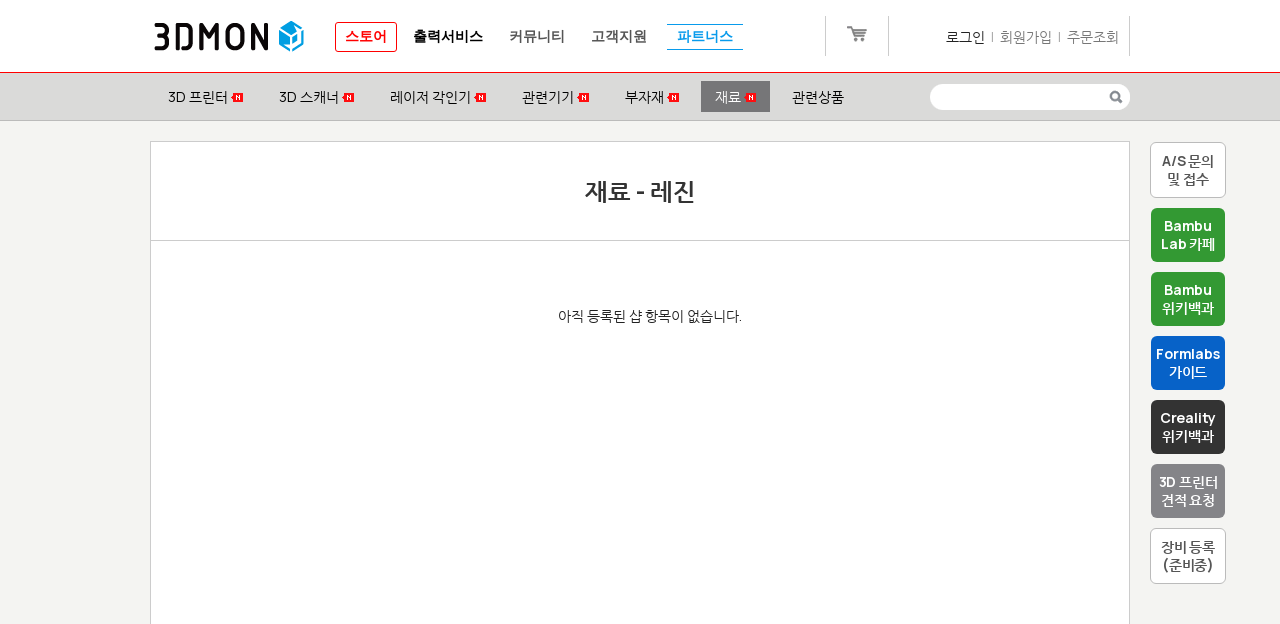

--- FILE ---
content_type: text/html; charset=utf-8
request_url: https://www.3dmon.co.kr/main/board.php?bo_table=shop&sca=%EC%9E%AC%EB%A3%8C%3A%EB%A0%88%EC%A7%84
body_size: 11294
content:

<!DOCTYPE html PUBLIC "-//W3C//DTD XHTML 1.0 Transitional//EN" "https://www.w3.org/TR/xhtml1/DTD/xhtml1-transitional.dtd">
<html xmlns="https://www.w3.org/1999/xhtml" lang="ko" xml:lang="ko">
<head>
<meta http-equiv="X-UA-Compatible" content="IE=Edge"/>
<!--[if lte IE 6]>
<meta http-equiv="refresh" content="0; url=/ie6.html" />
<script type="text/javascript">
/* <![CDATA[ */
	window.top.location = '/ie6.html';
/* ]]> */
</script>
<![endif]-->

<!--[if lte IE 7]>
<div style="position: relative; clear: both; height: 75px; border: 1px solid #F90; background-color: #FED; text-align: center;">
	<div style="position: absolute; top: 3px; right: 3px;">
		<a href="#" onclick='javascript:this.parentNode.parentNode.style.display="none"; return false;'>
			<img src="http://www.ie6nomore.co.kr/images/code_images/ie6nomore-close.png" style="border: none;" alt="Close this notice" />
		</a>
	</div>
	<div style="width: 612px; margin: 0 auto; text-align: left; padding: 0 13px; overflow: hidden; color: #000;">
		<div style="float: left; width: 65px;">
			<img src="http://www.ie6nomore.co.kr/images/code_images/ie6nomore_warning.png" alt="Warning!" />
		</div>
		<div style="width: 255px; float: left; font-family: '나눔고딕', Nanum Gothic, 'Malgun Gothic', '맑은 고딕', Helvetica, Dotum;">
			<div style="font-size: 14px; font-weight: bold; margin-top: 7px;">오래된 브라우저</div>
			<div style="font-size: 12px; margin-top: 2px; line-height: 15px;">현재 사이트의 모든 기능을 이용하시려면, 최신 웹 브라우저로 업데이트해야합니다.</div>
		</div>
		<div style="width: 73px; float: left;">
			<a href="http://www.apple.com/kr/safari/download/" target="_blank">
				<img src="http://www.ie6nomore.co.kr/images/code_images/ie6nomore_safari.png" style="border: none;" alt="Get Safari" />
			</a>
		</div>
		<div style="width: 73px; float: left;">
			<a href="http://www.google.com/chrome" target="_blank">
				<img src="http://www.ie6nomore.co.kr/images/code_images/ie6nomore_chrome.png" style="border: none;" alt="Get Chrome" />
			</a>
		</div>
		<div style="width: 73px; float: left;">
			<a href="http://www.mozilla.org/firefox" target="_blank">
				<img src="http://www.ie6nomore.co.kr/images/code_images/ie6nomore_firefox.png" style="border: none;" alt="Get Firefox" />
			</a>
		</div>
		<div style="width: 73px; float: left;">
			<a href="http://windows.microsoft.com/ko-KR/internet-explorer/downloads/ie" target="_blank">
				<img src="http://www.ie6nomore.co.kr/images/code_images/ie6nomore_ie.png" style="border: none;" alt="Get Internet Explorer" />
			</a>
		</div>
	</div>
</div>

<link rel="stylesheet" type="text/css" href="./common/css/hack.css"/>
<![endif]-->

<meta http-equiv="Content-Type" content="application/xhtml+xml; charset=utf-8" />
<title>샵 > 샵</title>
<meta name="description" content="3D몬 - 3D 프린팅 전문 플랫폼" />
<meta name="keywords" content="3D몬, 3DMON, Bambu, BambuLab, 뱀부랩, 밤부랩, X1CC, X1C, P1SC, P1S, P1P, A1mini, Formlabs, 폼랩, 폼랩스, Form3, Form3B, Form3L, Form3BL, Fuse1, 레진, 레진탱크, 출력재질, 3D프린팅, 3D printing, RP, Rapid Prototype, 3d프린터, 3d프린트, 목업, 3차원, 3d print, mockup, mock-up, 피규어, 피규어제작, 시제품" />
<meta property="og:title" content="3DMON.co.kr" />
<meta property="og:type" content="Formlabs, Products" />
<meta property="og:url" content="https://www.3dmon.co.kr/main/board.php?bo_table=shop&sca=%EC%9E%AC%EB%A3%8C%3A%EB%A0%88%EC%A7%84" />
<meta property="og:image" content="https://www.3dmon.co.kr/img/3dmon_thumb.jpg" />
<meta property="og:description" content="3D 프린팅 전문 플랫폼" />
<meta property="og:site_name" content="3dmon.co.kr" />
<meta property="fb:app_id" content="220328291358991"/>
<meta property="fb:admins" content="100002049018278" />
<link rel="shortcut icon" href="https://www.3dmon.co.kr/favicon.ico">
<link rel="apple-touch-icon" href="https://www.3dmon.co.kr/apple-touch-icon.png?ver=1.4"/>
<link rel="stylesheet" href="../css/season.css?ver=2.4" type="text/css">
<link rel="stylesheet" href="../css/style.css?ver=9.8.7" type="text/css">
<link rel="stylesheet" href="../css/slider.css?ver=1.7" type="text/css">
<script type="text/javascript" src="../js/jquery-1.4.2.min.js"></script>
<script type="text/javascript" src="../js/common.js?ver=1.1"></script>

</head>
<script type="text/javascript">
// 자바스크립트에서 사용하는 전역변수 선언
var g4_path      = "..";
var g4_main      = "main";
var g4_main_img   = "img";
var g4_url       = "https://www.3dmon.co.kr";
var g4_is_member = "";
var g4_is_admin  = "";
var g4_bo_table  = "shop";
var g4_sca       = "재료:레진";
var g4_charset   = "utf-8";
var g4_cookie_domain = ".3dmon.co.kr";
var g4_is_gecko  = navigator.userAgent.toLowerCase().indexOf("gecko") != -1;
var g4_is_ie     = navigator.userAgent.toLowerCase().indexOf("msie") != -1;
</script>

<body topmargin="0" leftmargin="0"  bgcolor='#f4f4f2'>
<a name="g4_head"></a>

<style type="text/css">
.layer_mn {
	position:fixed;
	_position:absolute;
	left:0px;
	top:0px;
	width:100%;
	height:100%;
	display:none;
	z-index:10000;
}
.layer_mn .bg {
	position:absolute;
	left:0px;
	top:0px;
	width:100%;
	height:100%;
	background:#000000;
	filter:alpha(opacity=50);
	opacity:0.5;
	-moz-opacity:0.5;
}
.layer_mn .layer_area {
	position:absolute;
	width:640px;
	height:260px;
	left:50%;
	top:50%;
	background:#fff;
	padding:30px;
	border:4px solid #ddd;
	text-align:left;
}
.layer_mn .btn_etc {
	float:left;margin-bottom:10px;width:200px;height:40px;text-align:center;line-height:40px;font-size:14px;
}
#header {border-bottom:1px solid red;}
</style>

<div id="warp">
	<!-- 상단 고정 -->
	<!-- 견적문의 분류 레이어 -->
	<div class="layer_mn">
		<div class="bg"></div>
		<div class="layer_area">
			<div style="float:left;width:220px;">
				<div style="height:190px;white-space:normal;line-height:26px;">
				<p class="blue" style="margin-bottom:12px;"><b>자동견적 시스템 이용이 가능한 경우</b></p>
				※ 가장 저렴하게 이용 가능<br>
				<b>- STL, OBJ, WRL, DAE, X3D형식의<br>
				파일이 준비된 경우<br>
				- 모델에 면처리 오류가 없는 경우<br>
				- 체적을 계산할 수 있는 모델의 경우</b>
				</div>
				<div onClick="location.href='../upload/upload.php';" class="btn btn_etc"><b>셀프견적</b></div>
			</div>
			<div style="float:left;width:220px;">
				<div style="height:190px;white-space:normal;line-height:26px;">
				<p style="margin-bottom:12px;color:red;"><b>주문이 가능한 견적서 요청 시 Only!</b></p>
				<b>- 치수가 기입된 도면이 준비된 경우<br>
				- 3D 모델링 데이터가 있는 경우<br>
				- STL형식 등으로 변환이 어려운 경우<br>
				- 자동견적 대상이 아닌 재질의 경우</b><br>
				<p style="margin:-2px 0 0 4px;">(예 : 실리콘, CNC 정밀가공, 도자기<br>
				&nbsp;등...)</p>
				</div>
				<div onClick="member_chk('../main/board.php?bo_table=custom');" class="btn_g btn_etc"><b>맞춤견적 문의</b></div>
			</div>
			<div style="float:left;width:200px;">
				<div style="height:140px;white-space:normal;line-height:26px;">
				<p class="blue" style="margin-bottom:12px;"><b>구체적인 도면이 준비되지 않은 경우</b></p>
				<b>- 스케치 정도만 준비되어 있는 경우
				- 견적과 상관없는 일반 문의의 경우<br>
				- 대략적인 사이즈 만으로 가격 문의<br>
				</b>
				</div>
				<div onClick="location.href='../page/sizequote.php';" class="btn1 btn_etc"><b>대략견적</b></div>
				<div onClick="location.href='../main/board.php?bo_table=qna';" class="btn1 btn_etc"><b>1:1문의</b></div>
			</div>
			<div style="both:clear;text-align:right;"><img id="layer_close" src="../img/icon_del.gif" border="0" align="absmiddle" style="padding:0;margin-top:10px;cursor:pointer;"></div>
		</div>
	</div>

	<!-- header -->
	<div id="header">
		<!-- header 상단 -->
		<div class="header">
			
<script type="text/javascript">
//<![CDATA[

/* 스크롤 배너 스크립트 */
var viewstart; // 위쪽 여백 (메뉴가 위에서 ''픽셀 떨어진 곳에 보여집니다) 
var viewscroll = 10; // 스크롤시 브라우저 위쪽과 떨어지는 거리
//var viewbottom = 10; // 스크롤시 마지막 바닥값
var quickbase = 137; // 스크롤 시작위치
var activatespeed = 10; 
var scrollspeed = 10; 
 
var quicktimer;
var quick_obj;

function refresh_quick(){
	var quickstartpoint;
	var quickendpoint;
	//bottomlimit = document.documentElement.scrollHeight - viewbottom; 
	quickstartpoint = parseInt(quick_obj.style.top, 10);
	quickendpoint = Math.max(document.documentElement.scrollTop, document.body.scrollTop) + viewscroll;
	if (quickendpoint < viewstart){
		quickendpoint = viewstart;
	}
	//if (quickendpoint > bottomlimit){
	//	quickendpoint = bottomlimit;
	//}
	if (quickstartpoint != quickendpoint){
		stmnScrollAmount = Math.ceil( Math.abs( quickendpoint - quickstartpoint ) / scrollspeed );
		quick_obj.style.top = parseInt(quick_obj.style.top, 10) + ( ( quickendpoint < quickstartpoint ) ? -stmnScrollAmount : stmnScrollAmount );
	}
	quicktimer = setTimeout("refresh_quick();", activatespeed);
}

function ScrollTop(){
	self.window.scroll(0,0);
}
//]]>

</script>

<style type="text/css">
.overlap{ z-index:999; }
.normlap{ position:relative; }
#sBanner .bbtn {
	display:flex;
	align-items:center;
	justify-content:center;
	font-size:14px;
	line-height:18px;
	letter-spacing:-0.2px;
	border-radius:6px;
	cursor:pointer;
}
#sBanner .connect {
	opacity:0.8;
	position:fixed;
	z-index:999;
	bottom:150px;
	left:0px;
}
#sBanner .nav {
	opacity:0.8;
	position:fixed;
	z-index:999;
	bottom:50px;
	right:50px;
	display:none;
}
</style>

<!-- 사이드 배너 시작 -->
<div id="sBanner" class="normlap">
	<div style="position:absolute;left:1000px;top:142px;">
		<table width="100%" border="0" cellpadding="0" cellspacing="0">
			<tr>
				<td>
				<div><div onClick="window.open('../banner/link.php?bn_id=19', '_blank');" class="bbtn btn_w" style="width:74px;height:54px;"><b>A/S 문의<br>및 접수</b></div></div><div style="margin-top:10px;"><div onClick="window.open('../banner/link.php?bn_id=15', '_blank');" class="bbtn btn_bl" style="width:74px;height:54px;"><b>Bambu<br>Lab 카페</b></div></div><div style="margin-top:10px;"><div onClick="window.open('../banner/link.php?bn_id=18', '_blank');" class="bbtn btn_bl" style="width:74px;height:54px;"><b>Bambu<br> 위키백과</b></div></div><div style="margin-top:10px;"><div onClick="window.open('../banner/link.php?bn_id=17', '_blank');" class="bbtn btn_fm" style="width:74px;height:54px;"><b>Formlabs<br>가이드</b></div></div><div style="margin-top:10px;"><div onClick="window.open('../banner/link.php?bn_id=20', '_blank');" class="bbtn btn_b" style="width:74px;height:54px;"><b>Creality<br> 위키백과</b></div></div><div style="margin-top:10px;"><div onClick="window.open('../banner/link.php?bn_id=16', '_blank');" class="bbtn btn_g" style="width:74px;height:54px;"><b>3D 프린터<br>견적 요청</b></div></div><div style="margin-top:10px;"><div onClick="window.open('../banner/link.php?bn_id=9', '_blank');" class="bbtn btn_w" style="width:74px;height:54px;"><b>장비 등록<br>(준비중)</b></div></div>				</td>
			</tr>
		</table>
	</div>
	
	<div style="position:absolute;left:-114px;top:142px;">
		<table width="100%" border="0" cellpadding="0" cellspacing="0">
			<tr>
				<td>
								</td>
			</tr>
		</table>
	</div>
	
	
	<!-- 스크롤 navi 시작 -->
	<div id="fixed_navi" class="nav">
		<table width="100%" border="0" cellpadding="0" cellspacing="0">
			<tr>
				<td><img src="../banner/img/side_navi.gif" border="0" align="absmiddle" name="sidem" usemap="#side_navi"></td>
			</tr>
		</table>
		<map name="side_navi">
			<area shape="rect" href="#g4_head" alt="up" coords="0,0,47,31" onmouseover="if(document.images) sidem.src='../banner/img/side_navi1.gif'" onmouseout="if(document.images) sidem.src='../banner/img/side_navi.gif'" onFocus="blur();">
			<area shape="rect" href="#g4_tail" alt="down" coords="0,32,47,63" onmouseover="if(document.images) sidem.src='../banner/img/side_navi2.gif'" onmouseout="if(document.images) sidem.src='../banner/img/side_navi.gif'" onFocus="blur();">
		</map>
	</div>
	<!-- 스크롤 navi 끝 -->
</div>

<!-- 사이드 배너 끝 -->

<script language='javascript'>
$(document).ready(function(){
	$(window).scroll(function() {
		if ($(this).scrollTop() > 50) { // 레이어가 나타나기 시작할 스크롤높이
			$("#fixed_navi").fadeIn();
		} else {
			$("#fixed_navi").fadeOut();
		}
	});
	
	$("area[href='#g4_head']").click(function() {
		$("html, body").animate({ scrollTop: 0 }, 600);
		return false;
	});

	$("area[href='#g4_tail']").click(function() {
		$("html, body").animate({ scrollTop: $(document).height() + "px" }, 600);
		return false;
	});
});
</script>
			<div class="logoTop">
				<div class="top_logo">
				<a href="../" class="text_hid" title="3DMON.co.kr" onFocus="this.blur()">3DMON.co.kr</a>
				</div>
			</div>
			
			<ul id="hd_menu1">
				<li class="s_active" onClick="location.href='../shop/';" class="shop">스토어</li>
				<li onClick="location.href='../printing/';" class="print">출력서비스</li>
				<li onClick="location.href='../page/community.php';">커뮤니티</li>
				<li onClick="location.href='../page/support.php';">고객지원</li>
				<li onClick="location.href='../member/partners.php';" class="partner">파트너스</li>
			</ul>
			
			<div id="loginTop">

				<div class="isGuest">
					<div style="width:63px;" onclick="window.location.replace('../order/cart.php');" style="cursor:pointer;" title="장바구니">
						<div id="viewCnt_layer0" class="cntLayer"><div style="right:1px;"><span id="viewCnt0"></span></div></div><!-- 장바구니 풍선 -->
						<a href="javascript:;" onFocus="this.blur()"><img src="../img/icon_cart.png" align="absmiddle"></a>
					</div>
					<div style="width:241px;">
<style type="text/css">
a.login_p:link, a.login_p:visited, a.login_p:active { color: #777777; text-decoration: none; }
a.login_p:hover { color: #AAAAAA; text-decoration: none; }
.layer {
	position:fixed;
	_position:absolute;
	left:0px;
	top:0px;
	width:100%;
	height:100%;
	display:none;
	z-index:10000;
}
.layer .bg {
	position:absolute;
	left:0px;
	top:0px;
	width:100%;
	height:100%;
	background:#000000;
	filter:alpha(opacity=50);
	opacity:0.5;
	-moz-opacity:0.5;
}
.layer .layer_area {
	position:absolute;
	width:323px;
	height:400px;
	left:50%;
	top:50%;
	background:#fff;
	padding:10px 20px 20px 20px;
	border:4px solid #ddd;
	text-align:left;
	line-height:140%;
}
.layer .layer_area p {
	margin:10px 0 0 0;
	padding:0;
}
.layer_area input.ed {
	width:301px;
	height:20px;
	padding:10px;
	border:1px solid #9A9A9A;
	border-radius:3px;
	-moz-border-radius:3px;
	-webkit-border-radius:3px;
	-khtml-border-radius:3px;
	font-size:11pt;
	ime-mode:disabled;
}
.layer_area input.ed_focus {
	width:301px;
	height:20px;
	padding:10px;
	border:1px solid #79B6F1;
	border-radius:3px;
	-moz-border-radius:3px;
	-webkit-border-radius:3px;
	-khtml-border-radius:3px;
	font-size:11pt;
	ime-mode:disabled;
}
.btn_social {
	display:inline-block;
	width:100%;
	font-size:14px;
	line-height:32px;
	text-align:center;
	color:#777777;
	padding:3px;
	border-radius:3px;
	box-sizing:border-box;
	border:1px solid #bbbbbb;
	margin-bottom:10px;
}
.btn_fb {
	float:left;
	cursor:pointer;
	display:inline-block;
	width:104px;
	font-size:14px;
	line-height:32px;
	text-align:center;
	padding:4px 8px;
	border-radius:3px;
	box-sizing:border-box;
	background-color:#5781d7;
	border-color:#5781d7;
	margin-right:8px;
}
.btn_na {
	float:left;
	cursor:pointer;
	display:inline-block;
	width:101px;
	font-size:14px;
	line-height:32px;
	text-align:center;
	padding:4px 8px;
	border-radius:3px;
	box-sizing:border-box;
	background-color:#1ec800;
	border-color:#1ec800;
	margin-right:8px;
}
.btn_gl {
	float:left;
	cursor:pointer;
	display:inline-block;
	width:101px;
	font-size:14px;
	line-height:32px;
	text-align:center;
	padding:4px 8px;
	border-radius:3px;
	box-sizing:border-box;
	background-color:#dc4a3d;
	border-color:#dc4a3d;
}
</style>
<script type="text/javascript" src="../js/capslock.js"></script>
<div style="padding-right:10px;text-align:right;">
	<a onclick="javascript:;" id="layer_open" class="login_p" style="cursor:pointer;">로그인</a>&nbsp;
	<font color="#aaaaaa">|</font>&nbsp;&nbsp;<a href="../member/signup.php" class="login_p">회원가입</a>&nbsp;
	<font color="#aaaaaa">|</font>&nbsp;&nbsp;<a href="../order/order_history.php" class="login_p">주문조회</a>
</div>
<!-- 로그인 Layer 시작 -->
<div class="layer">
	<div class="bg"></div>
	<div class="layer_area" id="loginLayer">
		<!-- 로그인 -->
		<form id="flogin" name="flogin" method="post" onsubmit="return flogin_submit(this);" autocomplete="off">
		<input type="hidden" name="url"           value="https://www.3dmon.co.kr/main/board.php?bo_table=shop&sca=%EC%9E%AC%EB%A3%8C%3A%EB%A0%88%EC%A7%84">
		<input type="hidden" name="id_save"       value="1">
			<p style="font-size:14pt;color:#555555;"><b>로그인</b><font style="font-size:11pt;color:#999999;">&nbsp;&nbsp;|&nbsp;&nbsp;<a href="../member/signup.php" class="login_p">회원가입</a></font></p>
			<p style="height:4px;"></p>
			<div onclick="login_fb();" class="btn_fb"><span style="float:left;"><img src="/img/btn_fb.png" border="0" align="absmiddle"></span><span style="padding-right:4px;color:#ffffff;"><b>페이스북</b></span></div>
			<div onclick="login_na();" class="btn_na"><span style="float:left;"><img src="/img/btn_na.png" border="0" align="absmiddle"></span><span style="padding-right:4px;color:#ffffff;"><b>네이버</b></span></div>
			<div onclick="login_gl();" class="btn_gl"><span style="float:left;"><img src="/img/btn_gl.png" border="0" align="absmiddle"></span><span style="padding-right:2px;color:#ffffff;"><b>구글 +</b></span></div>
			<p style="height:10px;border-bottom:2px solid #dcdcdc;clear:both;"></p>
			<p style="font-size:14px;color:#555555;"><b>이메일 로그인</b></p>
			<p style="margin-top:14px;">이메일 주소<br>
			<input type="text" name="mb_id" id="login_mb_id" class="ed" onblur="this.className='ed'" onfocus="this.className='ed_focus'" maxlength="40" itemname="아이디" value="" tabindex="1"><br>
			</p>
			<p>비밀번호&nbsp;&nbsp;&nbsp;<a href="javascript:;" onclick="win_password_lost();">[ 비밀번호를 잊으셨나요? ]</a><br>
			<input class="ed" onblur="this.className='ed'" onfocus="this.className='ed_focus'" type="password" name="mb_password" id="login_mb_password" maxlength="20" itemname="패스워드" onKeyPress="check_capslock(event, 'login_mb_password');" tabindex="2"><br>
			</p>
			<p><input type="checkbox" id="auto_login" name="auto_login" value="1" tabindex="3"> 기억하기</p>
			<p style="margin-top:14px;"><input type="submit" value="로그인" class="btn" style="width:100%;height:40px;font-weight:bold;" tabindex="4"></p>
			<p style="text-align:right;"><img id="layer_close" src="../img/icon_del.gif" border="0" align="absmiddle" style="padding:0;cursor:pointer;"></p>
		</form>
	</div>
</div>
<!-- 로그인 Layer 끝 -->

<script type="text/javascript">
function flogin_submit(f) {
	if (!f.mb_id.value) {
		alert("아이디(이메일)를 입력해 주세요.");
		f.mb_id.focus();
		return false;
	}

	if (!f.mb_password.value) {
		alert("비밀번호를 입력해 주세요.");
		f.mb_password.focus();
		return false;
	}
f.action = 'https://www.3dmon.co.kr/member/login_check.php';	return true;
}
</script>

<script type="text/javascript">
function login_fb() {
	window.location = "https://www.facebook.com/v2.8/dialog/oauth?client_id=1840685712869803&redirect_uri=https%3A%2F%2Fwww.3dmon.co.kr%2Fmember%2Fsignup_fb_callback.php&scope=public_profile%2Cuser_birthday%2Cemail&state=69aabcd1811187c03a42a1759f08f79b";
}
function login_na() {
	window.location = "https://nid.naver.com/oauth2.0/authorize?response_type=code&client_id=oM0eLIilxebBvdqqoz5V&redirect_uri=https%3A%2F%2Fwww.3dmon.co.kr%2Fmember%2Fsignup_na_callback.php&state=69aabcd1811187c03a42a1759f08f79b";
}
function login_gl() {
	window.location = "https://accounts.google.com/o/oauth2/auth?client_id=143837411078-6ulsnkrq0p0tgcf9dicf0k5htt093tab.apps.googleusercontent.com&redirect_uri=https%3A%2F%2Fwww.3dmon.co.kr%2Fmember%2Fsignup_gl_callback.php&response_type=code&state=69aabcd1811187c03a42a1759f08f79b&scope=https%3A%2F%2Fwww.googleapis.com%2Fauth%2Fplus.login+https%3A%2F%2Fwww.googleapis.com%2Fauth%2Fuserinfo.email+https%3A%2F%2Fwww.googleapis.com%2Fauth%2Fuserinfo.profile";
}
function login_wait() {
	alert("준비중입니다.");
}
function layer_open(el){
	$('.layer').fadeIn("slow", function() {
	$("#flogin :input[name='mb_id']").focus();
	});
	var temp = $('#loginLayer');
	if (temp.outerHeight() < $(document).height() ) temp.css('margin-top', '-'+temp.outerHeight()/2+'px');
	else temp.css('top', '0px');
	if (temp.outerWidth() < $(document).width() ) temp.css('margin-left', '-'+temp.outerWidth()/2+'px');
	else temp.css('left', '0px');
}
$('#layer_open').click(function(){
	layer_open('loginLayer');
});
$('.layer .bg').click(function(){
	$('.layer').fadeOut();
});
$('.layer #layer_close').click(function(){
	$('.layer').fadeOut();
});
</script>
</div>
					<div style="width:1px;"></div><!-- 마지막 구분선 -->
				</div>
			</div>
			
			<div id="nav_search">
				<div class="navSearch">
				<form name="fsearchbox" method="get" onsubmit="return fsearchbox_submit(this);">
					<input type="hidden" name="sfl" value="wr_subject||wr_content">
					<input type="hidden" name="sop" value="and">
					<div style="width:200px;background:url(../img/search_bg.png);">
					<input type="text" name="stx" value="" onclick="this.value=''" class="main_stx"><input type="image" src="../img/search_btn.png" align="absmiddle" style="padding:0;">
					</div>
				</form>
				</div>
			</div>
		</div>
	</div>
	
	
	<!-- sub 메뉴 -->
	<div id="mainNav">
		<ul class="mainNav">
										
				<li  onMouseOver="shopNav('1');">3D 프린터 <img src='/img/icon_new.gif' border=0></li>
				<li  onMouseOver="shopNav('2');">3D 스캐너 <img src='/img/icon_new.gif' border=0></li>
				<li  onMouseOver="shopNav('3');">레이저 각인기 <img src='/img/icon_new.gif' border=0></li>
				<li  onMouseOver="shopNav('4');">관련기기 <img src='/img/icon_new.gif' border=0></li>
				<li  onMouseOver="shopNav('5');">부자재 <img src='/img/icon_new.gif' border=0></li>
				<li  class="active" onMouseOver="shopNav('6');">재료 <img src='/img/icon_new.gif' border=0></li>
				<li onClick="location.href='../main/board.php?bo_table=shop&sca=%EA%B4%80%EB%A0%A8%EC%83%81%ED%92%88';" onMouseOver="$('.subNav').fadeOut('fast');">관련상품</li>
		</ul>
		<div id="subNav1" class="subNav">
			<div class="hide">
				<ul>
					<li onClick="location.href='../main/board.php?bo_table=shop&sca=3D+%ED%94%84%EB%A6%B0%ED%84%B0%3AFormlabs%3AForm+4';">
						<img src="../img/thumb/shop/Formlabs_bn.jpg" height="100"><br><br>
						Formlabs
					</li>
					<li onClick="location.href='../main/board.php?bo_table=shop&sca=3D+%ED%94%84%EB%A6%B0%ED%84%B0%3ABambu+Lab%3AH2';">
						<img src="../img/thumb/shop/Bambu Lab_bn.jpg" height="100"><br><br>
						Bambu Lab
 <img src='/img/icon_new.gif' border=0>					</li>
					<li onClick="location.href='../main/board.php?bo_table=shop&sca=3D+%ED%94%84%EB%A6%B0%ED%84%B0%3ACreality';">
						<img src="../img/thumb/shop/Creality_bn.jpg" height="100"><br><br>
						Creality
 <img src='/img/icon_new.gif' border=0>					</li>
					<li onClick="location.href='../main/board.php?bo_table=shop&sca=3D+%ED%94%84%EB%A6%B0%ED%84%B0%3ASnapmaker';">
						<img src="../img/thumb/shop/Snapmaker_bn.jpg" height="100"><br><br>
						Snapmaker
					</li>
					<li onClick="location.href='../main/board.php?bo_table=shop&sca=3D+%ED%94%84%EB%A6%B0%ED%84%B0%3AUltimaker';">
						<img src="../img/thumb/shop/Ultimaker_bn.jpg" height="100"><br><br>
						Ultimaker
					</li>
				</ul>
			</div>
			<div onMouseOver="$('.subNav').fadeOut('fast');" style="width:100%;height:100%;background:#000000;filter:alpha(opacity=50);opacity:0.5;-moz-opacity:0.5;"></div>
		</div>
		<div id="subNav2" class="subNav">
			<div class="hide">
				<ul>
					<li onClick="location.href='../main/board.php?bo_table=shop&sca=3D+%EC%8A%A4%EC%BA%90%EB%84%88%3ACreality';">
						<img src="../img/thumb/shop/Creality_Scanner_bn.jpg" height="100"><br><br>
						Creality
 <img src='/img/icon_new.gif' border=0>					</li>
				</ul>
			</div>
			<div onMouseOver="$('.subNav').fadeOut('fast');" style="width:100%;height:100%;background:#000000;filter:alpha(opacity=50);opacity:0.5;-moz-opacity:0.5;"></div>
		</div>
		<div id="subNav3" class="subNav">
			<div class="hide">
				<ul>
					<li onClick="location.href='../main/board.php?bo_table=shop&sca=%EB%A0%88%EC%9D%B4%EC%A0%80+%EA%B0%81%EC%9D%B8%EA%B8%B0%3ACreality';">
						<img src="../img/thumb/shop/Creality_Laser_bn.jpg" height="100"><br><br>
						Creality
 <img src='/img/icon_new.gif' border=0>					</li>
				</ul>
			</div>
			<div onMouseOver="$('.subNav').fadeOut('fast');" style="width:100%;height:100%;background:#000000;filter:alpha(opacity=50);opacity:0.5;-moz-opacity:0.5;"></div>
		</div>
		<div id="subNav4" class="subNav">
			<div class="hide">
				<ul>
					<li onClick="location.href='../main/board.php?bo_table=shop&sca=%EA%B4%80%EB%A0%A8%EA%B8%B0%EA%B8%B0%3AFormlabs';">
						<img src="../img/thumb/shop/Formlabs_acc_bn.jpg" height="100"><br><br>
						Formlabs
 <img src='/img/icon_new.gif' border=0>					</li>
					<li onClick="location.href='../main/board.php?bo_table=shop&sca=%EA%B4%80%EB%A0%A8%EA%B8%B0%EA%B8%B0%3ABambu+Lab';">
						<img src="../img/thumb/shop/Bambu Lab_acc_bn.jpg" height="100"><br><br>
						Bambu Lab
 <img src='/img/icon_new.gif' border=0>					</li>
					<li onClick="location.href='../main/board.php?bo_table=shop&sca=%EA%B4%80%EB%A0%A8%EA%B8%B0%EA%B8%B0%3ACreality';">
						<img src="../img/thumb/shop/Creality_acc_bn.jpg" height="100"><br><br>
						Creality
					</li>
					<li onClick="location.href='../main/board.php?bo_table=shop&sca=%EA%B4%80%EB%A0%A8%EA%B8%B0%EA%B8%B0%3ASnapmaker';">
						<img src="../img/thumb/shop/Snapmaker_acc_bn.jpg" height="100"><br><br>
						Snapmaker
					</li>
					<li onClick="location.href='../main/board.php?bo_table=shop&sca=%EA%B4%80%EB%A0%A8%EA%B8%B0%EA%B8%B0%3AUltimaker';">
						<img src="../img/thumb/shop/Ultimaker_acc_bn.jpg" height="100"><br><br>
						Ultimaker
					</li>
					<li onClick="location.href='../main/board.php?bo_table=shop&sca=%EA%B4%80%EB%A0%A8%EA%B8%B0%EA%B8%B0%3A%ED%99%98%EA%B8%B0%EC%9E%A5';">
						<img src="../img/thumb/shop/Hood_acc_bn.jpg" height="100"><br><br>
						환기장
					</li>
				</ul>
			</div>
			<div onMouseOver="$('.subNav').fadeOut('fast');" style="width:100%;height:100%;background:#000000;filter:alpha(opacity=50);opacity:0.5;-moz-opacity:0.5;"></div>
		</div>
		<div id="subNav5" class="subNav">
			<div class="hide">
				<ul>
					<li onClick="location.href='../main/board.php?bo_table=shop&sca=%EB%B6%80%EC%9E%90%EC%9E%AC%3AFormlabs%3AForm+4';">
						<img src="../img/thumb/shop/Formlabs_parts_bn.jpg" height="100"><br><br>
						Formlabs
					</li>
					<li onClick="location.href='../main/board.php?bo_table=shop&sca=%EB%B6%80%EC%9E%90%EC%9E%AC%3ABambu+Lab%3A%EB%85%B8%EC%A6%90';">
						<img src="../img/thumb/shop/Bambu Lab_parts_bn.jpg" height="100"><br><br>
						Bambu Lab
 <img src='/img/icon_new.gif' border=0>					</li>
					<li onClick="location.href='../main/board.php?bo_table=shop&sca=%EB%B6%80%EC%9E%90%EC%9E%AC%3ACreality';">
						<img src="../img/thumb/shop/Creality_parts_bn.jpg" height="100"><br><br>
						Creality
					</li>
					<li onClick="location.href='../main/board.php?bo_table=shop&sca=%EB%B6%80%EC%9E%90%EC%9E%AC%3ASnapmaker';">
						<img src="../img/thumb/shop/Snapmaker_parts_bn.jpg" height="100"><br><br>
						Snapmaker
					</li>
					<li onClick="location.href='../main/board.php?bo_table=shop&sca=%EB%B6%80%EC%9E%90%EC%9E%AC%3AUltimaker';">
						<img src="../img/thumb/shop/Ultimaker_parts_bn.jpg" height="100"><br><br>
						Ultimaker
					</li>
					<li onClick="location.href='../main/board.php?bo_table=shop&sca=%EB%B6%80%EC%9E%90%EC%9E%AC%3A%EA%B8%B0%ED%83%80';">
						<img src="../img/thumb/shop/IPA_bn.jpg" height="100"><br><br>
						기타
					</li>
				</ul>
			</div>
			<div onMouseOver="$('.subNav').fadeOut('fast');" style="width:100%;height:100%;background:#000000;filter:alpha(opacity=50);opacity:0.5;-moz-opacity:0.5;"></div>
		</div>
		<div id="subNav6" class="subNav">
			<div class="hide">
				<ul>
					<li onClick="location.href='../main/board.php?bo_table=shop&sca=%EC%9E%AC%EB%A3%8C%3AFormlabs%3AForm+4';">
						<img src="../img/thumb/shop/Formlabs_Resin_bn.jpg" height="100"><br><br>
						Formlabs
 <img src='/img/icon_new.gif' border=0>					</li>
					<li onClick="location.href='../main/board.php?bo_table=shop&sca=%EC%9E%AC%EB%A3%8C%3ABambu+Lab%3APLA';">
						<img src="../img/thumb/shop/Bambu_Filament_bn.jpg" height="100"><br><br>
						Bambu Lab
 <img src='/img/icon_new.gif' border=0>					</li>
					<li onClick="location.href='../main/board.php?bo_table=shop&sca=%EC%9E%AC%EB%A3%8C%3AUltimaker';">
						<img src="../img/thumb/shop/Ultimaker_Filament_bn.jpg" height="100"><br><br>
						Ultimaker
					</li>
					<li onClick="location.href='../main/board.php?bo_table=shop&sca=%EC%9E%AC%EB%A3%8C%3A%EB%B6%84%EB%A7%90';">
						<img src="../img/thumb/shop/Fuse_Nylon_bn.jpg" height="100"><br><br>
						분말
					</li>
					<li onClick="location.href='../main/board.php?bo_table=shop&sca=%EC%9E%AC%EB%A3%8C%3A%ED%8E%A0%EB%A0%9B';">
						<img src="../img/thumb/shop/Pellets_bn.jpg" height="100"><br><br>
						펠렛
					</li>
				</ul>
			</div>
			<div onMouseOver="$('.subNav').fadeOut('fast');" style="width:100%;height:100%;background:#000000;filter:alpha(opacity=50);opacity:0.5;-moz-opacity:0.5;"></div>
		</div>
		<div id="subNav7" class="subNav">
			<div onMouseOver="$('.subNav').fadeOut('fast');" style="width:100%;height:100%;background:#000000;filter:alpha(opacity=50);opacity:0.5;-moz-opacity:0.5;"></div>
		</div>
		<div id="subNav8" class="subNav">
			<div onMouseOver="$('.subNav').fadeOut('fast');" style="width:100%;height:100%;background:#000000;filter:alpha(opacity=50);opacity:0.5;-moz-opacity:0.5;"></div>
		</div>
	</div>
	

<script type="text/javascript">
function fsearchbox_submit(f)
{
    if (f.stx.value.length < 2) {
        alert("검색어는 두글자 이상 입력하십시오.");
        f.stx.select();
        f.stx.focus();
        return false;
    }

    // 검색에 많은 부하가 걸리는 경우 이 주석을 제거하세요.
    var cnt = 0;
    for (var i=0; i<f.stx.value.length; i++) {
        if (f.stx.value.charAt(i) == ' ')
            cnt++;
    }

    if (cnt > 1) {
        alert("빠른 검색을 위하여 검색어에 공백은 한개만 입력할 수 있습니다.");
        f.stx.select();
        f.stx.focus();
        return false;
    }

    f.action = "../main/search.php";
    return true;
}

function member_chk(href) {
		if (href == '../main/my_model.php') {
		alert("회원전용 서비스입니다.\n회원이시라면 로그인 후 이용해 주시기 바랍니다.\n\n[견적예시] 페이지로 이동합니다.");
		window.location.replace("../main/board.php?bo_table=model&sample=y");
	} else {
		alert("회원전용 서비스입니다.\n회원이시라면 로그인 후 이용해 주시기 바랍니다.");
		window.location.replace("../member/signup.php");
	}
	}

$(document).ready(function(){
	$('#headerGuide').click(function(){
		if ($('.headerSlide').is(':visible')) { closeWin(); }
		else openWin();
	});
	$("#bodyMask, #header_close").click(function() {
		closeWin();
	});
	
	function openWin() {
		$('#bodyMask').fadeIn('slow',function() {
			$('.headerSlide').slideDown('slow');
			document.getElementsByTagName('video')[0].volume = 0.3;
		});
	}
	function closeWin() {
		$('video')[0].pause();
		$('.headerSlide').slideUp('slow',function() {
			$('#bodyMask').fadeOut('slow',function() {
				$('.headerSlide').hide();
			});
		});
	}
});

function shopNav(n) {
	if ($('#subNav'+n).is(':hidden')) {
		$('#subNav'+n+' .hide').hide();
		$('.subNav').hide();
		$('#subNav'+n).show(0, function() {
			$('#subNav'+n+' .hide').slideDown(250);
		});
	}
}

function layer_on1(){
	$('.layer_mn').fadeIn();
	var temp = $('.layer_mn .layer_area');
	if (temp.outerHeight() < $(document).height() ) temp.css('margin-top', '-'+temp.outerHeight()/2+'px');
	else temp.css('top', '0px');
	if (temp.outerWidth() < $(document).width() ) temp.css('margin-left', '-'+temp.outerWidth()/2+'px');
	else temp.css('left', '0px');
}

$('.layer_mn .bg').click(function(){
	$('.layer_mn').fadeOut();
});
$('.layer_mn #layer_close').click(function(){
	$('.layer_mn').fadeOut();
});
$(document).keyup(function(e) {
	if (e.keyCode == 27) {
		$('.layer_mn').fadeOut();
		$('.layer').fadeOut();
	}
})

window.fbAsyncInit = function() {
	FB.init({
		appId      : '1163347240351889',
		xfbml      : true,
		version    : 'v2.5'
	});
};

(function(d, s, id){
     var js, fjs = d.getElementsByTagName(s)[0];
     if (d.getElementById(id)) {return;}
     js = d.createElement(s); js.id = id;
     js.src = "//connect.facebook.net/en_US/sdk.js";
     fjs.parentNode.insertBefore(js, fjs);
 }(document, 'script', 'facebook-jssdk'));
</script>

	<!-- 메인 컨텐츠 시작 -->
	<div id="main">
		<div class="main">
<div id='main_wrap'><script type="text/javascript" src="../js/sideview.js"></script>

<style type="text/css">
.board_top { width:940px; clear:both; display:inline-block; margin:19px 0 10px 19x; }
.board_button { width:940px; clear:both; margin:20px 0 0 19px; }

.board_page { width:940px; clear:both; text-align:center; margin:10px 0 0 19px; font-size:15px; }
.board_page a:link { color:#777; }
</style>


<!-- 상단 카테고리 시작 -->
<link rel="stylesheet" type="text/css" href="../skin/board/shop/shop_style_v1.css?ver=2.2" />

<div class="cate_name"><span onClick="location.href='./board.php?bo_table=shop&sca=재료:레진';">재료 - 레진</span></div>
<div style="clear:both;border-bottom:1px solid #cccccc;margin-bottom:10px;"></div>
<!-- 상단 카테고리 끝 -->


<!-- 샵 메인 시작 -->
<div style="width:980px;float:left;padding:19px 0;margin:0;text-align:left;">
	<table width="100%" border="0" cellpadding="0" cellspacing="0">
		<form name="fboardlist" method="post">
		<input type='hidden' name='bo_table' value='shop'>
		<input type='hidden' name='sfl'  value=''>
		<input type='hidden' name='stx'  value=''>
		<input type='hidden' name='spt'  value='-595'>
		<input type='hidden' name='page' value='1'>
		<input type='hidden' name='sw'   value=''>
		<tr>
			<td width="18"></td>
<td width='980' height='93' align='center' valign='middle' style='border:1 solid #DDDDDD;'>아직 등록된 샵 항목이 없습니다.</td>		</tr>
		</form>
	</table>

	
	<!-- 페이지 -->
	<div class="board_page">
									</div>

</div>
<!-- 샵 메인 끝 -->

<div class="main_c"></div>

</div>		</div>
	</div>
	<!-- 메인 컨텐츠 끝 -->
	<!-- 카피라이트 시작 -->
	<div id="footer"><a name="g4_tail"></a>
		<div class="footer_navi">
			<ul>
				<li><a href="../page/3dmon.php" class="footer" onFocus="this.blur()">3D몬 소개</a></li>
				<li><a href="../page/support.php" class="footer" onFocus="this.blur()"><b>고객센터</b></a></li>
				<li><a href="../main/board.php?bo_table=faq" class="footer" onFocus="this.blur()">FAQ</a></li>
				<li><a href="../main/board.php?bo_table=qna" class="footer" onFocus="this.blur()">1:1문의</a></li>
				<li><a href="../page/terms.php" class="footer" onFocus="this.blur()">이용약관</a></li>
				<li><a href="../page/privacy.php" class="footer" onFocus="this.blur()">개인정보취급방침</a></li>
				<li><a href="../page/orderpolicy.php" class="footer" onFocus="this.blur()">3D 프린팅 주문약관</a></li>
				<li>
					<a href="../main/board.php?bo_table=recruit" class="footer" onFocus="this.blur()"><b>3D몬 채용</b></a>
				</li>
				<li style="margin:-5px 0 0 5px;">
					<a href="https://www.facebook.com/3dmon.co.kr" title="3D몬 on Facebook" target="_blank"><img src="../img/fb_g.gif" align="absmiddle"></a>
					&nbsp;&nbsp;&nbsp;<a href="https://blog.naver.com/3dmon" title="3D몬 on Naver" target="_blank"><img src="../img/naver_g.gif" align="absmiddle"></a>
				</li>
			</ul>
		</div>
		<div class="footer_info">
			<div class="footerInfo1"><img id="logo_b" src="../img/logo_bottom.png" width="140" alt="3DMON.co.kr" style="cursor:pointer;"><br><br>
				<div style="margin-right:10px;" onMouseOver="$(this).children('div').show();" onMouseOut="$(this).children('div').hide();">
				<img src="../img/Bambu Lab Authorized Partner.png" width="140" alt="Bambu Lab Authorized Partner" style="cursor:pointer;"><div style="position:relative;display:none;"><div class="subtle" style="top:-66px;right:0px;width:124px;height:90px;">3D몬은 2023년 1월 Bambu Lab사와 한국 유통 계약을 체결하고 공식 총판이 되었습니다.</div></div>
				</div>
				<div style="margin:4px 10px 0 0;" onMouseOver="$(this).children('div').show();" onMouseOut="$(this).children('div').hide();">
				<img src="../img/Formlabs Authorized Partner.png" width="140" alt="Formlabs Authorized Partner" style="cursor:pointer;"><div style="position:relative;display:none;"><div class="subtle" style="top:-66px;right:0px;width:124px;height:90px;">3D몬은 2020년 7월 Formlabs사와 한국 리셀러 계약을 체결하여 공식 파트너가 되었습니다.</div></div>
				</div>
			</div>
			<div class="footerInfo2">
				<b>(주)쓰리디몬</b><br>
				주소 : 서울시 송파구 법원로11길 25(문정동), H비지니스파크 B동 912호&nbsp;&nbsp;|&nbsp;&nbsp;대표 : 조중현<br>
				<span style="color:#fff;">쇼룸 : H비지니스파크 B동 512호</span>&nbsp;&nbsp;|&nbsp;&nbsp;<span style="color:#fff;">A/S : H비지니스파크 B동 지하3층 307호</span><br>
				사업자등록번호 : 876-87-00373&nbsp;&nbsp;|&nbsp;&nbsp;통신판매신고번호 : 2019-서울송파-1844
				&nbsp;<a href="#" id="company_check_popup" class="company_confirm" cdata="8768700373"><img src="../img/registration1.gif" border="0" align="absmiddle"></a><br>
				개인정보관리책임자 : 박정배&nbsp;&nbsp;|&nbsp;&nbsp;호스팅제공자 : 카페24(주)<br>
				<a href="../page/cscenter.php" style="color:#fff;">고객센터 (10am~5pm) : 02-546-2617</a>&nbsp;&nbsp;|&nbsp;&nbsp;Email : support@3dmon.co.kr<br>
				<p>© Copyright 2026 3DMON Inc. All rights reserved.</p>
				<img src="../img/kcp_escrow.png" border="0" align="absmiddle" usemap="#bottom_info_Map">
			</div>
			<div class="footerInfo3">
				<div style="float:left;margin-right:10px;" onMouseOver="$(this).children('div').show();" onMouseOut="$(this).children('div').hide();">
				<img src="https://www.3dmon.co.kr/img/seongsuITcenter.png"><div style="position:relative;display:none;"><div class="subtle">3D몬은 2016년 9월 서울산업진흥원으로부터 IT 영위기업으로 선정되어 성수IT종합센터에 입주하였습니다.</div></div>
				</div>
				<div style="float:left;" onMouseOver="$(this).children('div').show();" onMouseOut="$(this).children('div').hide();">
				<img src="https://www.3dmon.co.kr/img/seouldesignstudio.png"><div style="position:relative;display:none;"><div class="subtle">3D몬은 2012년 9월 서울디자인창작지원센터에 우수 디자인기업으로 선정되어 입주하였습니다.</div></div>
				</div>
			</div>
		</div>
	</div>
	<!-- 카피라이트 끝 -->
	<map name="bottom_info_Map">
	<area shape="rect" href="#" onclick="javascript:window.open('https://admin.kcp.co.kr/Modules/escrow/kcp_pop.jsp?site_cd=Y2490','kcp_pop','menubar=no,scrollbars=no,resizable=no,status=no,width=500,height=450');" COORDS="163,3,226,17">
	</map>
</div>

<script type="text/javascript">
$("#logo_b").click(function() {
	$("html, body").animate({ scrollTop: 0 }, 1000);
	return false;
});

$("#company_check_popup").click(function() {
	var company_code = $(this).attr("cdata");
	var url = "http://www.ftc.go.kr/bizCommPop.do?wrkr_no=" + company_code;
	window.open(url, "bizCommPop", "width=750, height=700, scrollbars=yes");
	return false;
});
</script>

<script type="text/javascript" src="../js/wrest.js"></script>

<!-- 새창 대신 사용하는 iframe -->
<iframe width=0 height=0 name='hiddenframe' style='display:none;'></iframe>
</body>
</html>

<!-- 사용스킨 : shop -->


--- FILE ---
content_type: text/css
request_url: https://www.3dmon.co.kr/css/season.css?ver=2.4
body_size: 297
content:
#header {
	background:#FFF;
	}
	.top_logo { width:158px; height:40px; padding:17px 35px 0 0; } /* 최대 로고 가로폭은 195px (padding:0; 으로 수정할 경우) */
	.top_logo a {
				background:url("../img/logo1.png") no-repeat;
				width:158px; height:40px; border:0; display:block;
				}


--- FILE ---
content_type: text/css
request_url: https://www.3dmon.co.kr/css/style.css?ver=9.8.7
body_size: 6808
content:
@import url('//cdn.jsdelivr.net/font-nanum/1.0/nanumgothic/nanumgothic.css');
@import url('https://fonts.googleapis.com/css2?family=Manrope:wght@200..800&display=swap');

html {
	-webkit-text-size-adjust:none;
}

body,div,dl,dt,dd,ul,ol,li,h1,h2,h3,h4,h5,h6,pre,code,form,fieldset,legend,textarea,p,blockquote,th,td,input,select,button {
	margin:0 auto;
	padding:0;
	font-family:"Manrope",sans-serif,나눔고딕,Nanum Gothic,NanumGothic,굴림;
	font-size:14px;
	line-height:160%;
	color:#222222;
	}
ul { list-style:none; }
img { border:0px; }
input { font-size:13px; color:#222; }

#warp { 
	width:100%;
	margin:0 auto;
	padding:0;
	position:relative;
	}
	/* header용 */
	#headerTop {
		position:fixed;
		top:0;
		width:100%;
		min-width:1000px;
		height:47px;
		background:#232323;
		margin:0 auto;
		border-bottom:1px solid #CCC;
		z-index:100;
		}
		.headerTop {
			position:relative;
			width:980px;
			line-height:46px;
			text-align:center;
			color:#FFF;
			}
			.headerTop img { margin-top:-1px; border:0px; }
		
	#headerSlide {
		position:fixed;
		top:48px;
		width:100%;
		min-width:1000px;
		margin:0 auto;
		z-index:100;
		}
		.headerSlide {
			display:none;
			position:relative;
			width:100%;
			height:600px;
			text-align:center;
			background:#FFF;
			}
		#bodyMask {
			display:none;
			position:absolute;
			z-index:90;
			left:0px;
			top:0px;
			width:100%;
			height:100%;
			background:#000000;
			filter:alpha(opacity=50);
			opacity:0.5;
			-moz-opacity:0.5;
			}
	#header {
		width:100%;
		min-width:1000px;
		height:72px;
		margin-top:0px;
		padding:0;
		border-bottom:1px solid #bbb;
		}
		.header {
			width:980px;
			height:72px;
			padding:0;
			clear:both;
			display:block;
			}
			.logoTop {
				width:185px;
				height:68px;
				float:left;
				}
			.fbookTop {
				width:155px;
				float:left;
				}
			.bannerTop {
				width:230px;
				float:left;
				}
			#loginTop {
				width:307px;
				float:right;
				margin-top:16px;
				}
				/* 비회원 */
				.isGuest {
					float:right;
					}
					.isGuest>div {
						position:relative;
						background:url(../img/div_top.gif) no-repeat;
						text-align:center;
						vertical-align:center;
						float:left;
						height:33px;
						padding-top:10px;
						}
				/* 회원 */
				.isMember { 
					width:242px;
					float:right;
					}
					.isMember>div {
						position:relative;
						background:url(../img/div_top.gif) no-repeat;
						text-align:center;
						vertical-align:center;
						float:left;
						cursor:pointer;
						height:33px;
						padding-top:10px;
						}
						.cntLayer {
							position:relative;
							display:none;
							z-index:30;
							}
							.cntLayer>div {
								position:absolute;
								top:-13px;
								width:23px;
								height:16px;
								line-height:14px;
								font-weight:bold;
								text-align:center;
								background:url(../img/bbl_cnt_s.png) no-repeat;
								letter-spacing:-1px;
								font-size:8pt;
								}
						.memoLayer {
							position:relative;
							z-index:20;
							}
							.memoLayer>div {
								position:absolute;
								top:30px;
								left:-257px;
								width:320px;
								visibility:hidden;
								}
								.memoLayer .memoLayer2 {
									width:62px;
									height:42px;
									margin-top:-42px;
									float:right;
									background-color:#45454d;
									filter:Alpha(opacity=90);
									}
								.memoLayer .layer_alpha {
									background-color:#454545;
									filter:Alpha(opacity=90);
									}
						.memoLayer1 {
							position:relative;
							z-index:30;
							}
						.myPage {
							position:absolute;
							top:-2px;
							left:1px;
							width:177px;
							text-align:center;
							visibility:hidden;
							background-color:#45454d;
							filter:Alpha(opacity=90);
							cursor:default;
							z-index:20;
							}
							.myPage ul {
								padding:42px 0 13px 0;
								text-align:center;"
								}
								.myPage li {
									display:block;
									width:150px;
									height:30px;
									line-height:30px;
									margin-left:13px;
									border-bottom:1px dotted #BBB;
									-webkit-transition:background .2s ease-out;
									transition:background .2s ease-out;
									}
								.myPage li:hover {
									background:#666666;
									-webkit-transition:background .2s ease-in;
									transition:background .2s ease-in;
									}
								.myPage li:first-child, li:last-child {
									border:0;
									}
						.myPage1 {
							position:relative;
							margin-left:74px;
							top:-6px;
							z-index:25;
							}
			.memoAlert {
				position:relative;
				z-index:100;
				}
				.memoAlert>div {
					position:absolute;
					left:321px;
					top:240px;
					width:340px;
					padding:15px 0 15px 0;
					margin:0 auto;
					text-align:center;
					color:#FFF;
					background-color:#454545;
					filter:Alpha(opacity=90);
					}
		/* header 메뉴 */
		
#hd_menu1 {float:left;padding-top:22px;width:420px;}
#hd_menu1:after {display:block;visibility:hidden;clear:both;content:"";}
#hd_menu1 li {float:left;position:relative;height:30px;line-height:29px;font-family:맑은고딕;font-size:14px;font-weight:bold;text-align:center;padding:0 10px;color:#555;margin-right:6px;cursor:pointer;}
#hd_menu1 li:hover {background:#eaeaec;border-radius:3px;-webkit-transition:background .2s ease,color .2s ease;transition:background .2s ease,color .2s ease;}
#hd_menu1 li.active {height:28px;line-height:27px;padding:0 9px;background:#eaeaec;border-radius:3px;border:1px solid #BBB;}
#hd_menu1 li.print {height:30px;line-height:29px;padding:0 10px;color:#000;}
#hd_menu1 li.p_active {height:28px;line-height:27px;padding:0 9px;background:#fff;border-radius:3px;border:1px solid #089bec;color:#089bec;}
#hd_menu1 li.print:hover {background:#eaeaec;border-radius:3px;-webkit-transition:background .2s ease,color .2s ease;transition:background .2s ease,color .2s ease;}
#hd_menu1 li.shop {height:30px;line-height:29px;padding:0 10px;color:red;}
#hd_menu1 li.s_active {height:28px;line-height:27px;padding:0 9px;background:#fff;border-radius:3px;border:1px solid red;color:red;}
#hd_menu1 li.shop:hover {background:#eaeaec;border-radius:3px;-webkit-transition:background .2s ease,color .2s ease;transition:background .2s ease,color .2s ease;}
#hd_menu1 li.partner {height:24px;line-height:23px;margin:2px 4px;padding:0 10px;font-size:14px;color:#089bec;border-top:1px solid #089bec;border-bottom:1px solid #089bec;}
#hd_menu1 li.n_active {height:28px;line-height:27px;margin-left:4px;padding:0 9px;font-size:14px;background:#fff;border-radius:3px;border:1px solid #089bec;color:#089bec;}
#hd_menu1 li.partner:hover {color:#089bec;background:#eaeaec;border-radius:0;-webkit-transition:background .2s ease,color .2s ease;transition:background .2s ease,color .2s ease;}
		
		.headerNav {
			width:980px;
			height:33px;
			margin:0 auto;
			padding:0;
			clear:both;
			display:block;
			}
			
			.navTab>ul>li {
				float:left;
				height:29px;
				line-height:30px;
				font-size:14px;
				font-weight:bold;
				text-align:center;
				padding:0 16px;
				margin-right:4px;
				color:#333;
				background:#dedede;
				cursor:pointer;
				border:1px solid transparent;
				/* Only round the top corners */
				-webkit-border-top-left-radius:8px;
				-webkit-border-top-right-radius:8px;
				-moz-border-radius-topleft:8px;
				-moz-border-radius-topright:8px;
				border-top-left-radius:8px;
				border-top-right-radius:8px;
				}
				
			.navTab>ul>li:hover {
				height:29px;
				color:#333;
				border:1px solid #bbb;
				border-bottom:1px solid transparent;
				}
				
			.navTab>ul>li.active {
				height:32px;
				background:#f9f9f7;
				border:1px solid #bbb;
				border-bottom:1px solid #f9f9f7;
				}
				
			.navTab>ul>li>div:first-child {
				position:relative;
				z-index:15;
				}
				
				.nav_new {
					position:absolute;
					left:106px;
					top:-29px;
					width:12px;
					height:9px;
					background:url('../img/icon_new.gif') no-repeat;
					}
				.nav_new1 {
					position:absolute;
					left:106px;
					top:-29px;
					width:12px;
					height:9px;
					background:url('../img/icon_new_w.gif') no-repeat;
					}

						.navroll .spacer {
							position:absolute;
							height:4px;
							width:140px;
							left:50%;
							margin-left:-70px;
							}
						.navroll>ul{
							position:absolute;
							top:4px;
							width:120px;
							left:50%;
							margin-left:-71px;
							border:1px solid #BBB;
							padding:10px 10px;
							background:#FFF;
							cursor:default;
							}
						.navroll>ul>li {
							font-weight:normal;
							line-height:26px;
							cursor:pointer;
							}
						.navroll>ul>li:hover {
							width:120px;
							background:#f9f9f7;
							}
						.navroll>ul>li a {
							color:#333333;
							}
					
		#nav_search {
			position:relative;
		}
			.navSearch {
				position:absolute;
				top:84px;
				left:780px;
				width:200px;
				height:33px;
				text-align:right;
				}
				.main_stx {
					width:140px;
					height:22px;
					line-height:18px;
					text-align:center;
					background:transparent;
					border:0;
					padding:0;
					margin-left:16px;
					}
	/* header용 */
	#mainNav {
		width:100%;
		min-width:1000px;
		height:31px;
		padding:8px 0;
		background:#dadad9;
		border-bottom:1px solid #bbbbbb;
		}
	#mainNav_b {
		width:100%;
		min-width:1000px;
		height:31px;
		padding:8px 0;
		background:#565659;
		border-bottom:1px solid #25252a;
		}
	#mainNav_p {
		width:100%;
		min-width:1000px;
		height:31px;
		padding:8px 0;
		background:#26a9f2;
		border-bottom:1px solid #26a9f2;
		}
		.mainNav, .mainNav_b, .mainNav_p {
			width:980px;
			height:39px;
			margin:0 auto;
			padding:0;
			clear:both;
			display:block;
			}
		.mainNav>li {
			float:left;
			height:31px;
			font-size:14px;
			text-align:center;
			line-height:31px;
			padding:0 14px;
			margin:0 4px;
			color:#000;
			cursor:pointer;
			-webkit-transition:background .2s ease,color .2s ease;
			transition:background .2s ease,color .2s ease;
			}
		.mainNav_p>li, .mainNav_b>li {
			float:left;
			height:31px;
			font-size:14px;
			text-align:center;
			line-height:31px;
			padding:0 14px;
			margin:0 4px;
			color:#fff;
			cursor:pointer;
			-webkit-transition:background .2s ease,color .2s ease;
			transition:background .2s ease,color .2s ease;
			}
		.mainNav>li:hover {
			color:#000;
			background:#f1f1ed;
			-webkit-transition:background .2s ease,color .2s ease;
			transition:background .2s ease,color .2s ease;
			}
		.mainNav_p>li:hover {
			color:#fff;
			background:#73c3f9;
			-webkit-transition:background .2s ease,color .2s ease;
			transition:background .2s ease,color .2s ease;
			}
		.mainNav_b>li:hover {
			color:#fff;
			background:#777777;
			-webkit-transition:background .2s ease,color .2s ease;
			transition:background .2s ease,color .2s ease;
			}
		.mainNav>li.active, .mainNav_p>li.active, .mainNav_b>li.active {
			color:#FFF;
			background:#767678;
			}
			.mainNav .upload {
				height:31px;
				line-height:31px;
				padding:0 20px;
				margin:0 4px 0 9px;
				color:#fff;
				font-weight:bold;
				background:#089bec;
				-moz-border-radius:3px;
				-webkit-border-radius:3px;
				border-radius:3px;
				-khtml-border-radius:3px;
				}
			.mainNav .upload:hover {
				color:#fff;
				background:#67c3f6;
				-webkit-transition:background .2s ease;
				transition:background .2s ease;
				}
			.mainNav .hlight {
				height:29px;
				line-height:29px;
				padding:1px 11px;
				margin:0 2px;
				color:#000;
				background:#ffffff;
				border:0;
				-moz-border-radius:3px;
				-webkit-border-radius:3px;
				border-radius:3px;
				-khtml-border-radius:3px;
				}
			.mainNav .hlight:hover {
				background:#bbbbbb;
				-webkit-transition:background .2s ease;
				transition:background .2s ease;
				}
			.mainNav .hlight_c {
				height:29px;
				line-height:29px;
				padding:1px 11px;
				margin:0 2px;
				color:#fff;
				background:#323238;
				border:0;
				-moz-border-radius:3px;
				-webkit-border-radius:3px;
				border-radius:3px;
				-khtml-border-radius:3px;
				}
			.mainNav .hlight_c:hover {
				color:#fff;
				background:#767678;
				-webkit-transition:background .2s ease;
				transition:background .2s ease;
				}
				.mainNav .arrow {
					position:relative;
					display:none;
					}
				.mainNav .arrow:after, .mainNav .arrow:before {
					margin-bottom:-5px;
					bottom:100%;
					left:50%;
					border:solid transparent;
					content:" ";
					height:0;
					width:0;
					position:absolute;
					z-index:2;
					}
				.mainNav .arrow:after {
					border-color:rgba(255,255,255,0);
					border-bottom-color:#ffffff;
					border-width:8px;
					margin-left:-8px;
					}
				.mainNav .arrow:before {
					border-color:rgba(170,170,170,0);
					border-bottom-color:#aaaaaa;
					border-width:9px;
					margin-left:-9px;
					}
			
				.mainNav .navroll {
					position:relative;
					display:none;
					z-index:2;
					}
					
			.subNav {
				display:none;
				position:absolute;
				z-index:2;
				left:0px;
				top:121px;
				width:100%;
				height:100%;
			}
			.subNav > div {
				width:100%;
				height:240px;
				background:#ffffff;
				border-bottom:1px solid #BBB;
			}
			.subNav > div > ul {
				width:980px;
				padding-top:50px;
			}
			.subNav > div > ul > li {
				float:left;
				width:163px;
				height:160px;
				text-align:center;
				font-weight:bold;
				cursor:pointer;
			}
			.subNav > div > ul > li > img {
				transform:scale(1);
				-o-transform:scale(1);
				-moz-transform:scale(1);
				-webkit-transform:scale(1);
				transition:transform .3s;
				-o-transition:transform .3s;
				-moz-transition:transform .3s;
				-webkit-transition:transform .3s;
			}
			.subNav > div > ul > li > img:hover {
				transform:scale(1.05);
				-o-transform:scale(1.05);
				-moz-transform:scale(1.05);
				-webkit-transform:scale(1.05);
				transition:transform .3s;
				-o-transition:transform .3s;
				-moz-transition:transform .3s;
				-webkit-transition:transform .3s;
			}
	
	/* footer용 */
	#footer { width:100%; min-width:1000px; background-color:#323238; clear:both; margin-top:30px; }
	#footer div,#footer ul,#footer li,#footer p{ font-size:13px; }
	.footer_navi { width:980px; height:24px; margin:0 auto; padding-top:15px; display:block; }
	.footer_navi li { float:left; padding:0 10px; color:white; text-align:center; list-style:none; border-right:1px solid #c0c0c0; }
	.footer_navi li:first-child { padding-left:0 }
	.footer_navi li:last-child { border:0px; }
	.footer_info { width:980px; height:220px; margin:0 auto; padding-top:8px; display:block; }
		.footerInfo1 { float:left; width:170px; height:102px; }
		.footerInfo2 { float:left; width:680px; height:120px; margin-top:2px; color:#BBB; line-height:160%; }
			.footerInfo2 p { color:#DDD; margin:10px 0; }
		.footerInfo3 { float:right; position:relative; height:90px; text-align:right; top:-78px; }
			.subtle {
				position:absolute;
				width:96px;
				height:120px;
				background:#eeeeee;
				top:-96px;
				right:-6px;
				padding:8px;
				text-align:left;
				line-height:17px;
				-moz-border-radius:3px;
				-webkit-border-radius:3px;
				border-radius:3px;
				-khtml-border-radius:3px;
				opacity:0.85;
				}
	/* footer용 */

	
	

	/* modeler용 */
	#mjoin { width:938px; min-height:400px; padding:20px; margin-bottom:20px; border:1px solid #BBBBBB; background:#FFF; }
		.joinStep { width:898px; margin:20px; border:1px solid #BBB; border-radius:20px; font-weight:bold; }
		.joinStep ul { margin:10px 0px; }
		.joinStep li { display:inline; margin:25px; font-size:15px; color:#999999; }
		.joinStep li:first-child { padding-left:20px; }
		
		.joinGuide { width:640px; }
		.joinGuide h2 { text-align:center; font-size:15px; }
		.joinGuide ul { margin:20px; text-align:center; }
		.joinGuide p { margin:20px; }
		.joinGuide li { display:inline; padding:0 10px; list-style:none; border-right:1px solid #c0c0c0; }
		.joinGuide li:first-child { border-left:1px solid #c0c0c0; }
			p.Agree { height:280px; border:1px solid #c0c0c0; padding:20px; text-decoration:none; overflow:auto; }
		
		#joinGuide3 { text-align:center; padding:20px; }
		#mdSelect { margin:0 auto; }
		.mjbuttom { width:190px;padding:6px 0 6px 0;background-color:#0081d1;border:1px solid #004b79;color:#FFF;text-align:center;cursor:pointer;float:left;margin:0px 190px 10px;}
		.mjbuttom2 { width:190px;padding:6px 0 6px 0;background-color:#CCC;border:1px solid #AAA;color:#FFF;text-align:center;cursor:pointer;float:left; margin-bottom:10px; }
		
		#mdPer, #mdBus { display:inline; float:left; width:200px; border-width:1px; border-style:solid; border-color:#337fed; padding:10px 70px; color:#FFF; background:#337fed; margin-left:75px; }
		#mdPer:hover, #mdBus:hover { border-color:gray; background:gray; }
		
		#mdContent1 { clear:both; display:block; }
		.mdContent1a { width:690px; border:1px solid #BBB; background-color:#EEE;filter:alpha(opacity:0.5);opacity:0.5; padding:10px; }
		
		#joinGuide3b { clear:both; padding:20px; }
		#joinGuide4, #joinGuide5, #joinGuide6 { padding:20px; }
		.button {}
	/* modeler용 */

	/* 고객센터 */
	#csTop {
		padding:10px 0 40px 0;
	}
		.csTitle {
			text-align:center;
			color:#353535;
			font-size:28px;
			font-weight:bold;
			padding:0;
			margin:0;
		}
		.csTitleSub {
			text-align:center;
			color:#333;
			font-size:16px;
			padding:0;
			margin:0 0 30px 0;
	}
	#key_search {
		margin-bottom:10px;
		width:300px;
		height:40px;
		background:#eaeaec;
		-moz-border-radius:20px;
		-webkit-border-radius:20px;
		border-radius:20px;
		-khtml-border-radius:20px;
	}
		.cs_stx {
			width:220px;
			height:40px;
			line-height:40px;
			font-size:16px;
			text-align:center;
			background:transparent;
			border:0;
			padding:0;
			margin-left:40px;
		}
	#word_ten {
		width:100%;
		margin:0 auto;
		text-align:center;
	}
		.word_btn {
			display:inline-block;
			height:30px;
			line-height:30px;
			padding:0 15px;
			margin-top:5px;
			margin-right:5px;
			text-align:center;
		}
	#csGuide {
		float:left;
		margin-bottom:50px;
		width:188px;
		height:370px;
		margin-right:20px;
		padding:20px;
		background:#eaeaec;
		border:1px solid #d6d6da;
		-moz-border-radius:3px;
		-webkit-border-radius:3px;
		border-radius:3px;
		-khtml-border-radius:3px;
	}
		.subtitle {
			margin-bottom:10px;
			text-align:center;
			color:#353535;
			font-size:18px;
			font-weight:bold;
			cursor:default;
		}
		.titlesub {
			font-size:13px;
			line-height:18px;
			color:#777;
		}
		#csGuideSide {
			width:190px;
			height:156px;
			margin-right:20px;
			padding:20px;
			background:#bababe;
			-moz-border-radius:3px;
			-webkit-border-radius:3px;
			border-radius:3px;
			-khtml-border-radius:3px;
		}
			.subtitle1 {
				padding-bottom:10px;
				text-align:center;
				color:#353535;
				font-size:18px;
				font-weight:bold;
				cursor:default;
			}
			.titlesub1 {
				font-size:13px;
				line-height:18px;
				color:#fff;
			}
		#csGuideSide_last {
			width:228px;
			height:194px;
			margin:20px 20px 50px 0;
			border:1px solid #bbb;
			-moz-border-radius:3px;
			-webkit-border-radius:3px;
			border-radius:3px;
			-khtml-border-radius:3px;
		}
		#csGuideSide_last .subtitle {
			margin:20px 0 10px 0;
			text-align:center;
			color:#222;
			font-size:18px;
			font-weight:bold;
		}
			.cssubsub {
				margin-left:19px;
				line-height:18px;
			}
	.csMenu {
		list-style:none;
		padding:6px 0px;
		font-size:14px;
		font-weight:bold;
	}
		.csMenu li {
			margin:6px 0;
			color:#000;
		}
		.csMenu li a.grey { text-decoration:none; color:#555; }
		.csMenu li a.grey:hover { text-decoration:none; color:#777; }
	.more {
		margin:18px 20px 20px;
		height:30px;
		text-align:center;
		line-height:30px;
	}
		.more1 {
			margin:22px 19px 0 0;
			height:30px;
			text-align:center;
			line-height:30px;
		}
		.btn_more {
			width:190px;
			height:340px;
		}
		.more_pst {
			height:30px;
			width:190px;
			text-align:center;
			line-height:30px;
		}
	/* 고객센터 */
	
	/* 커뮤니티 */
#community {
	width:980px;
	padding-bottom:30px;
}
	#cmTop {
		margin-bottom:20px;
	}
	#cmSub {
		text-align:center;
		font-size:20px;
		color:#353535;
		border-bottom:1px solid #ddd;
		padding-bottom:8px;
		margin-bottom:17px;
	}
		#cmSub span {
			line-height:30px;
			color:#777;
		}
		#cmSub .titlesub {
			font-size:14px;
			padding-left:41px;
		}
	#cm_sliding {
		margin-bottom:40px;
	}
		.cm_event {
			height:300px;
			background-color:#555;
		}
		.cm_blog {
			height:260px;
			background-color:#555;
		}
.cmSubj {
	font-size:14px;
	line-height:18px;
	padding-top:10px;
	height:44px;
	font-weight:bold;
	color:#353535;
}
.lastEvent {
	width:980px;
	height:300px;
	text-align:center;
}
	.lastEvent .filter {
		position:absolute;
		left:0px;
		top:0px;
		width:980px;
		height:300px;
		background:#f3f3f3;
		filter:alpha(opacity=90);
		opacity:0.9;
		-moz-opacity:0.9;
	}
	/* 커뮤니티 */

.text_hid { text-indent:-10000px; overflow:hidden; width:1px; height:1px; font-size:1px; line-height:1px; float:left; }
.main_wide { width:980px; padding:0; clear:both; }
.main_half { width:480px; padding:0; float:left; background:#FFF; }
.main_sub {
	text-align:center;
	font-size:20px;
	color:#353535;
	border-bottom:1px solid #ddd;
	padding-bottom:8px;
	margin-bottom:17px;
}

/* 카테고리 Index용 */
#navlist {
	margin:0;
	padding:10px 0 10px 0;
}
#navlist li {
	list-style:none;
	margin:0 0 1px 0;
}
#navlist li a {
	display:table-cell;
	width:210px;
	height:25px;
	color:#777;
	padding:1px 0 0 10px;
	text-decoration:none;
	line-height:25px;
}
#navlist li a:hover {
	color:#000;
	background:#dadade;
}
#navlist li a#current, #navlist li div a, #navlist li div a:hover {
	background:#dadade;
}
/* 카테고리 Index용 */

/* 공지 한줄 */
.ln_notice {
	height:16px;
	padding:0;
	margin:0;
	background:#848488;
	padding:6px 10px 8px 10px;
	margin:0;
	-moz-border-radius:3px;
	-webkit-border-radius:3px;
	border-radius:3px;
	-khtml-border-radius:3px;
}

/* 공지 한줄 */

/* 디자인 (색, 배경, 공백) */
.div_vert { clear:both; margin:10px 0 10px 0; height:9px; text-align:center; border-bottom:1px solid #DDD; }
/* 디자인 (색, 배경, 공백) */

/* button 공통 */
.btn {
	font-size:14px;
	text-align:center;
	color:#FFF;
	background-color:#26a9f2;
	cursor:pointer;
	border:0;
	-moz-border-radius:3px;
	-webkit-border-radius:3px;
	border-radius:3px;
	-khtml-border-radius:3px;
	-webkit-transition:background .2s ease;
	transition:background .2s ease;
	}
.btn:hover {
	background-color:#67c3f6;
}
.btn1 {
	font-size:14px;
	text-align:center;
	color:#555;
	background-color:#cacacf;
	cursor:pointer;
	border:0;
	-moz-border-radius:3px;
	-webkit-border-radius:3px;
	border-radius:3px;
	-khtml-border-radius:3px;
	-webkit-transition:background .2s ease;
	transition:background .2s ease;
}
.btn1:hover {
	background-color:#dadade;
}
.btn_w {
	font-size:14px;
	text-align:center;
	color:#555;
	background-color:#ffffff;
	cursor:pointer;
	border:1px solid #BBBBBB;
	-moz-border-radius:3px;
	-webkit-border-radius:3px;
	border-radius:3px;
	-khtml-border-radius:3px;
	-webkit-transition:background .2s ease;
	transition:background .2s ease;
}
.btn_w:hover {
	background-color:#f1f1f4;
}
.btn_g {
	font-size:14px;
	text-align:center;
	color:#FFF;
	background-color:#848488;
	cursor:pointer;
	border:0;
	-moz-border-radius:3px;
	-webkit-border-radius:3px;
	border-radius:3px;
	-khtml-border-radius:3px;
	-webkit-transition:background .2s ease;
	transition:background .2s ease;
}
.btn_g:hover {
	background-color:#949498;
}
.btn_o {
	font-size:14px;
	text-align:center;
	color:#FFF;
	background-color:#f68500;
	cursor:pointer;
	border:0;
	-moz-border-radius:3px;
	-webkit-border-radius:3px;
	border-radius:3px;
	-khtml-border-radius:3px;
	-webkit-transition:background .2s ease,color .2s ease;
	transition:background .2s ease,color .2s ease;
}
.btn_o:hover {
	background-color:#f6a966;
}
.btn_b {
	font-size:14px;
	text-align:center;
	color:#FFF;
	background-color:#333333;
	cursor:pointer;
	border:0;
	-moz-border-radius:3px;
	-webkit-border-radius:3px;
	border-radius:3px;
	-khtml-border-radius:3px;
	-webkit-transition:background .2s ease,color .2s ease;
	transition:background .2s ease,color .2s ease;
}
.btn_b:hover {
	background-color:#555555;
}
.btn_r {
	font-size:14px;
	text-align:center;
	color:#FFF;
	background-color:#ff0000;
	cursor:pointer;
	border:0;
	-moz-border-radius:3px;
	-webkit-border-radius:3px;
	border-radius:3px;
	-khtml-border-radius:3px;
	-webkit-transition:background .2s ease,color .2s ease;
	transition:background .2s ease,color .2s ease;
}
.btn_r:hover {
	background-color:#ff6969;
}
.btn_bl {
	font-size:14px;
	text-align:center;
	color:#FFF;
	background-color:#339933;
	cursor:pointer;
	border:0;
	-moz-border-radius:3px;
	-webkit-border-radius:3px;
	border-radius:3px;
	-khtml-border-radius:3px;
	-webkit-transition:background .2s ease,color .2s ease;
	transition:background .2s ease,color .2s ease;
}
.btn_bl:hover {
	background-color:#3cb53c;
}
.btn_fm {
	font-size:14px;
	text-align:center;
	color:#FFF;
	background-color:#0762c8;
	cursor:pointer;
	border:0;
	-moz-border-radius:3px;
	-webkit-border-radius:3px;
	border-radius:3px;
	-khtml-border-radius:3px;
	-webkit-transition:background .2s ease,color .2s ease;
	transition:background .2s ease,color .2s ease;
}
.btn_fm:hover {
	background-color:#1378e8;
}
/* button 공통 */

.round {
	-moz-border-radius:6px;
	-webkit-border-radius:6px;
	border-radius:6px;
	-khtml-border-radius:6px;
}









/******************************/
/**         기존셋팅         **/
/********** 레이아웃 **********/

/********** 홈페이지 사이즈 **********/
#home_wrap { width:1000px; padding:0; margin:0 auto; text-align:center; }
#home { width:1000px; padding:0; margin:0; text-align:left; }


#main { width:100%; min-width:1000px; min-height:600px; height:auto !important; padding:0; }
	.main_top { width:980px; margin-top:20px; padding:0; clear:both; display:block; }
	.main { width:980px; margin-top:20px; padding:0; clear:both; display:block; }
#main_wrap { width:978px; clear:both; min-height:620px; margin-top:20px; border:1px solid #CCCCCC; text-align:center; background-color:#FFFFFF; }
	.3d_m { width:700px; float:left; padding:0 19px 0 19px; margin:0; text-align:left; background-color:#3FFFFF; }
	.3d_s { width:220px; padding-right:19px; margin:0; text-align:left; background-color:yellow; }
	.profile_s { width:230px; padding:0 0 0 16px; margin:0 4px 0 0; text-align:left; }
	.profile_m { width:722px; float:right; padding:0; margin:0; text-align:left; }
	.main_c { width:978px; height:20px; clear:both; padding:0; margin:0 auto; }

/********** 디자인 (색, 배경, 공백) **********/
.ttl { font-size:24px; font-weight:bold; color:#959595; }

.div_top { color:#CCCCCC; }
.div_bottom { color:#AAAAAA; }

.menu_arrow { background:url("../img/mnav_arrow.gif") no-repeat; width:110px; height:5px; }
.menu_alpha { position:absolute; width:110px; top:34px; left:-12px; text-align:center; visibility:hidden; }
.menu_shadow { background-color:#FFFFFF; border-left:1px solid #D4D4D4; border-bottom:1px solid #BBBBBB; border-right:1px solid #BBBBBB; }

#editor, #editor div { line-height:160%; }
#editor2 { padding:10px; display:block; border:1px solid #DDDDDD; line-height:160%; background-color:#FEF5C8; }
#editor2 div { line-height:160%; }

a:link, a:visited, a:active { text-decoration:none; color:#26a9f2; }
a:hover { text-decoration:none; color:#999999; }

a.grey:link, a.grey:visited, a.grey:active { text-decoration:none; color:#353535; }
a.grey:hover { text-decoration:none; color:#777777; }

a.menu:link, a.menu:visited, a.menu:active { text-decoration:none; color:#454545; }
a.menu:hover { text-decoration:none; color:#777777; }

a.search:link, a.search:hover { text-decoration:none; color:#2020CA; }
a.search:visited, a.search:active { text-decoration:none; color:#983392; }

.member { font-weight:normal; color:#333333; font-weight:bold; }
.guest { font-weight:normal; color:#888888; }

.img_over {
	border:1px solid #4499FA;
	-moz-border-radius:3px;
	-webkit-border-radius:3px;
	border-radius:3px;
	-khtml-border-radius:3px;
	}
.img_out {
	border:1px solid #DDDDDD;
	-moz-border-radius:3px;
	-webkit-border-radius:3px;
	border-radius:3px;
	-khtml-border-radius:3px;
	}

.lh { line-height:150%; }
.jt { text-align:justify; }

.li { font-weight:bold; font-size:18px; vertical-align:-4px; color:#66AEAD; }

.ul { list-style-type:square; color:#66AEAD; }

.ct { color:#222222; } 

.cate { font-size:14px; font-weight:bold; color:#26a9f2; }
.subj { font-size:14px; padding-top:10px; height:22px; font-weight:bold; word-wrap:break-word; word-break:break-all; overflow:hidden; color:#353535; }
.tuto {
	float:left;
	width:230px;
	height:160px;
	padding:0;
	text-align:center;
}
	.tuto p.thumb {
		margin:0 auto;
		width:60px;
		height:60px;
		border-width:15px;
		border-style:solid;
		border-color:rgba(255,255,255,0);
		-moz-border-radius:45px;
		-webkit-border-radius:45px;
		border-radius:45px;
		-khtml-border-radius:45px;
		-webkit-transition:background .3s ease-in,color .3s ease-in,border .3s ease-in;
		transition:background .3s ease-in,color .3s ease-in,border .3s ease-in;
	}
	.tuto p.thumb:hover {
		border-width:15px;
		width:60px;
		height:60px;
		border-style:solid;
		-webkit-transition:background .3s ease-out,color .3s ease-out,border .3s ease-out;
		transition:background .3s ease-out,color .3s ease-out,border .3s ease-out;
	}
	.tuto p.thumb:hover { border-color:rgba(50,50,50,0.5); }
	
	.tuto p.subj {
		width:230px;
		height:50px;
		padding-top:10px;
		word-break:keep-all;
		font-size:14px;
	}
	
	.tuto p { color:#777777; }
	
	.tuto p>a { color:#333333; font-weight:bold; }
	.tuto p>a:hover { color:#747482; font-weight:bold; }
.bigs { font-size:28px; padding:6px 0 6px 0; font-weight:bold; color:#555555; }
.bold { font-size:11pt; font-weight:bold;}

.blue { text-decoration:none; color:#26a9f2; }
.point { text-decoration:none; font-size:13px; }
.big { text-decoration:none; font-size:14pt; font-weight:bold; }
.area { text-decoration:none; line-height:170%; text-align:left; }

.small { font-size:8pt; }
.cloudy, a.cloudy {color:#888888;} /* 흐림 */

.check { width:50%; margin:0; padding:6px 10px 6px 10px; background-color:#FFE9E9; }

input.ed {
	border:1px solid #BBBBBB;
	border-radius:3px;
	-moz-border-radius:3px;
	-webkit-border-radius:3px;
	-khtml-border-radius:3px;
	padding:0 2px;
	height:24px;
}
input.ed_focus {
	border:1px solid #79B6F1;
	border-radius:3px;
	-moz-border-radius:3px;
	-webkit-border-radius:3px;
	-khtml-border-radius:3px;
	padding:0 2px;
	height:24px;
}
input.ed_blur {
	border:1px solid #79B6F1;
	border-radius:3px;
	-moz-border-radius:3px;
	-webkit-border-radius:3px;
	-khtml-border-radius:3px;
	padding:0 2px;
	height:24px;
}
input.ed_password {
	border:1px solid #BBBBBB;
	border-radius:3px;
	-moz-border-radius:3px;
	-webkit-border-radius:3px;
	-khtml-border-radius:3px;
	padding:0 2px;
	height:24px;
}
input.ed_password_focus {
	border:1px solid #79B6F1;
	border-radius:3px;
	-moz-border-radius:3px;
	-webkit-border-radius:3px;
	-khtml-border-radius:3px;
	padding:0 2px;
	height:24px;
}
input.ed_password_blur {
	border:1px solid #79B6F1;
	border-radius:3px;
	-moz-border-radius:3px;
	-webkit-border-radius:3px;
	-khtml-border-radius:3px;
	padding:0 2px;
	height:24px;
}
textarea.tx {
	border:1px solid #BBBBBB;
	border-radius:3px;
	-moz-border-radius:3px;
	-webkit-border-radius:3px;
	-khtml-border-radius:3px;
	padding:2px;
}
textarea.tx_focus {
	border:1px solid #79B6F1;
	border-radius:3px;
	-moz-border-radius:3px;
	-webkit-border-radius:3px;
	-khtml-border-radius:3px;
	padding:2px;
}

.input01 { height:22px; border-color:#CCCCCC; border-style:solid; border-width:1; margin:1px 0 2px 0; }
.input01_f { height:22px; border-color:#79B6F1; border-style:solid; border-width:1; margin:1px 0 2px 0; }
.input01_fnot { height:22px; border-color:#CCCCCC; border-style:solid; border-width:1; margin:1px 0 2px 0; }

.texta01 { overflow-y:visible; border-color:#CCCCCC; border-style:solid; border-width:1; resize:none; }
.texta01_f { overflow-y:visible; padding:5px 5px 5px 5px; border-color:#79B6F1; border-style:solid; border-width:1; resize:none; }
.texta01_fnot { overflow-y:visible; padding:5px 5px 5px 5px; border-color:#CCCCCC; border-style:solid; border-width:1; resize:none; }

A.login:link, A.login:visited, A.login:active { color:#555555; text-decoration:none; }
A.login:hover { color:#AAAAAA; text-decoration:none; }

A.login_ly, A.login_ly:hover, A.login_ly:link, A.login_ly:visited, A.login_ly:active { color:#FFFFFF; text-decoration:none; }

A.login_ly1:link, A.login_ly1:visited, A.login_ly1:active { color:#FF6C00; text-decoration:none; }
A.login_ly1:hover { color:#BBBBBB; text-decoration:none; }

A.login_layer:link, A.login_layer:visited, A.login_layer:active { color:#FFFFFF; text-decoration:none; }
A.login_layer:hover { color:#3A8CE1; text-decoration:none; }

A.footer:link, A.footer:visited, A.footer:active { color:#FFFFFF; text-decoration:none; }
A.footer:hover { color:#DDDDDD; text-decoration:none; }

A.red:link, A.red:visited, A.red:active { color:#EA0000; }
A.red:hover { color:#AAAAAA; }

/* button -------------------------------------------------------------- */
a.button {
	display:inline-block;
	padding-left:6px;
	background:url('../img/button-left.png') top left no-repeat;
	text-decoration:none;
	cursor:pointer;
}
a.button span {
	color:#333;
	line-height:12px;
	font-size:12px;
	font-weight:bold;
	display:inline-block;
	padding:6px 12px 8px 5px;
	background:url('../img/button-right.png') top right no-repeat;
}
a.button:hover {
	background:url('../img/button-left-active.png') top left no-repeat;
}
a.button:hover span {
	color:#000;
	background:url('../img/button-right-active.png') top right no-repeat;
}
.buttons {
	background:#FFF;
	border:1px solid #EEE;
	overflow:auto;
	padding:6px;
	margin-bottom:20px;
}
.buttons .left {
	float:left;
	text-align:left;
}
.buttons .right {
	float:right;
	text-align:right;
}
.buttons .center {
	text-align:center;
	margin-left:auto;
	margin-right:auto;
}


--- FILE ---
content_type: text/css
request_url: https://www.3dmon.co.kr/css/slider.css?ver=1.7
body_size: 1010
content:
/* 메인페이지 슬라이딩 배너 */
.banner {
	position:relative;
	overflow:auto;
	background:#000;
	display:block;
	width:100%;
	text-align:left;
}
	.banner ul {
		list-style:none;
		margin:0;
		width:100%
	}
		.banner ul li {
			float:left;
			width:100%;
			padding:0;
			margin:0;
			display:block;
			position:relative;
		}
	.banner .container{
		width:980px;
		margin:0 auto;
		position:relative;
		top:50%;
		
		-webkit-transform:translateY(-50%);
		-ms-transform:translateY(-50%);
		transform:translateY(-50%)
	}
	.banner h1 {
		font-size:32px;
		line-height:52px;
		color:#fff;
		text-shadow:0 0 1px rgba(0,0,0,.4), 0 1px 2px rgba(0,0,0,1);
	}
	.banner h1 .black{
		font-size:32px;
		line-height:52px;
		color:#333;
		text-shadow:0 0 2px rgba(255,255,255,.6), 0 2px 3px rgba(255,255,255,1);
	}
	.banner p {
		font-size:18px;
		line-height:25px;
		color:#fff;
		text-shadow:0 0 1px rgba(0,0,0,.4), 0 1px 2px rgba(0,0,0,1);
	}
	.banner p .black{
		font-size:18px;
		line-height:25px;
		color:#333;
		text-shadow:0 0 2px rgba(255,255,255,.6), 0 2px 3px rgba(255,255,255,1);
	}
	.banner .btn {
		display: inline-block;
		margin: 25px 0 0;
		width:180px;
		height:40px;
		font-size:16px;
		text-align:center;
		font-weight: bold;
		line-height:40px;
		color:#FFF;
		background-color:#26a9f2;
		cursor:pointer;
		border:0;
		-moz-border-radius:3px;
		-webkit-border-radius:3px;
		border-radius:3px;
		-khtml-border-radius:3px;
	}
		.banner .btn:hover {
			background-color:#67c3f6;
		}
	
.banner .dots {
	position:absolute;
	left:0;
	right:0;
	bottom:10px;
	margin:0;
	text-align:center;
	line-height:1em
}
.banner .dots li { 
	display:inline-block;
	width:10px;
	height:10px; 
	background:url("../img/btn_slide.png") no-repeat;
	text-indent:-9999px;
	margin:0 6px;;
	cursor:pointer;
}
.banner .dots li.active, .banner .dots li:hover {
	background-image: url("../img/btn_slide1.png");
}
/* 메인페이지 슬라이딩 배너 */

/* 메인페이지 갤러리 슬라이딩 */
.anythingSlider, .anythingSlider1 { width:980px; position:relative; margin:0 auto; }
.anythingSlider .wrapper, .anythingSlider1 .wrapper  { width:980px; position:absolute; overflow-x:hidden; margin:0; padding:0; }
.anythingSlider .wrapper ul, .anythingSlider1 .wrapper ul { width:10000px; list-style:none; margin:0; padding:0; }
.anythingSlider ul li, .anythingSlider1 ul li { display:block; float:left; width:980px; margin:0; padding:0; }

#thumbNav a { 
	display:block; float:left; width:10px; height:10px; 
	background:url("../img/btn_slide.png") no-repeat;
	text-indent:-9999px;
	margin-left:14px;
}
#thumbNav a:hover { background-image: url("../img/btn_slide1.png"); }
#thumbNav a.cur { background-image: url("../img/btn_slide1.png"); }

.pagenext {
	position:absolute;
	/* top:50%; */
	right:-34px;
	margin-top:-22px;
	display:block;
	width:63px;
	height:63px;
	background:url("../img/btn_nav.png") no-repeat scroll -64px -1px transparent;
}
.pageup {
	position:absolute;
	/* top:50%; */
	left:-34px;
	margin-top:-22px;
	display:block;
	width:63px;
	height:63px;
	background:url("../img/btn_nav.png") no-repeat scroll -63px -65px transparent;
}
.pagenext:hover { background:url("../img/btn_nav.png") no-repeat scroll 0px -1px transparent; }
.pageup:hover { background:url("../img/btn_nav.png") no-repeat scroll 0px -65px transparent; }
/* 메인페이지 갤러리 슬라이딩 */

--- FILE ---
content_type: text/css
request_url: https://www.3dmon.co.kr/skin/board/shop/shop_style_v1.css?ver=2.2
body_size: 1266
content:
.thumb_bg {
	position: relative;
	width: 222px;
	padding: 0;
	cursor: pointer;
}
.thumb_bg .mask {
    position: absolute;
    width: 220px;
	height: 219px;
	top: 0px;
    background: rgba(0,0,0,0.04);
    transition: background .25s;
}
.thumb_bg:hover .mask {
    background: rgba(0,0,0,0.15);
}
.subj1 {
	font-size:15px;
	margin-bottom:10px;
	line-height:22px;
	color:#333;
	word-wrap:break-word;
}
.price {
	font-size:15px;
	line-height:20px;
	word-wrap:break-word;
}

#thumb {
	width:419px;
	height:419px;
	padding-right:1px;
	display:flex;
	align-items:center;
	justify-content:center;
	overflow:hidden;
}
.tab3d {
	width: 64px;
	height: 64px;
	border: 1px solid #777;
	text-align: center;
	cursor: default;
}
.tab3d_out {
	border: 1px solid #DDD;
}
.tab3d_over {
	border: 1px solid #4499FA;
}
#item_detail td {
	font-size: 13px;
	padding-bottom: 6px;
}
.sit_opt_list { padding-bottom:4px; }

.layer_sh {
	position:fixed;
	_position:absolute;
	left:0px;
	top:0px;
	width:100%;
	height:100%;
	display:none;
	z-index:10000;
}
.layer_sh .bg {
	position:absolute;
	left:0px;
	top:0px;
	width:100%;
	height:100%;
	background:#000000;
	filter:alpha(opacity=50);
	opacity:0.5;
	-moz-opacity:0.5;
}
.layer_sh .layer_area {
	position:absolute;
	width:300px;
	height:150px;
	left:50%;
	top:50%;
	background:#fff;
	padding:5px 20px 30px 20px;
	border:4px solid #ddd;
	text-align:left;
	line-height:140%;
}
.layer_sh .layer_area p {
		margin:20px 0 0 0;
		padding:0;
	}
.layer_sh .layer_area .cart_btn {
		float:right;
		margin-right:42px;
		width:120px;
		height:34px;
		line-height:34px;
		text-align:center;
		color:#FFFFFF;
	}
.layer_sh .layer_area .list_btn {
		float:left;
		margin-left:42px;
		width:90px;
		height:34px;
		line-height:34px;
		text-align:center;
	}
.shop_detail {
	border-left:1px solid #CCCCCC;
	padding-left:19px;
	font-size:22px;
	line-height:130%;
}
	.shop_detail p.no_price {
		font-size:18px;
		line-height:24px;
		padding:10px 0;
		border-bottom:1px solid #CCC;
		color:#777777;
	}
	.shop_detail p.price {
		font-size:22px;
		line-height:24px;
		padding:10px 0 4px 0;
		color:#777777;
	}
	.shop_detail p.vat {
		padding-bottom:12px;
		border-bottom:1px solid #CCC;
		color:#777777;
	}
.direct_btn {
	width:215px;
	height:40px;
	line-height:40px;
	text-align:center;
	color:#FFFFFF;
	font-weight:bold;
	padding:0;
}
.cate_name {
	width:920px;
	color:#333333;
	font-size:24px;
	font-weight:bold;
	text-align:center;
	padding:30px 0;
}
.cate_name>span {
	cursor:pointer;
}
.s_cate_name {
	width:940px;
	padding-bottom:30px;
	text-align:left;
}
.s_cate_name>li {
	display:inline-block;
	width:176px;
	margin:3px 2px;
	height:30px;
	font-size:14px;
	color:#000000;
	line-height:30px;
	text-align:center;
	background:#eaeae9;
	border:1px solid #bbbbbb;
	cursor:pointer;
	-moz-border-radius:3px;
	-webkit-border-radius:3px;
	border-radius:3px; 
	-khtml-border-radius:3px;
}

.s_cate_name #cate_b {
	display:inline-block;
	width:176px;
	margin:3px 2px;
	height:30px;
	font-size:14px;
	color:#ffffff;
	line-height:30px;
	text-align:center;
	background:#339933;
	border:1px solid #bbbbbb;
	cursor:pointer;
	-moz-border-radius:3px;
	-webkit-border-radius:3px;
	border-radius:3px; 
	-khtml-border-radius:3px;
}
.s_cate_name>li:hover, .s_cate_name>#cate_b:hover {
	color:#000000;
	background:#f8f8f3;
	font-weight:bold;
}
.s_cate_name>li.active, .s_cate_name>#cate_b.active {
	font-weight:bold;
	color:#ffffff;
	border:1px solid #666666;
	background:#767678;
}

.cate_info {
	margin:-20px 0 20px 0;
}
.cate_info .cate_btn {
	display:inline-block;
	width:178px;
	margin:3px 2px;
	height:32px;
	font-size:15px;
	line-height:32px;
	text-align:center;
}

.modal {
    display: none;
    position: fixed; inset: 0;
    z-index: 9999;
    background: rgba(0,0,0,0.8);
}
.modal-content{
  position: relative;
  display: inline-block;
  background: transparent;
  border-radius: 12px;
  overflow: hidden;
}
.modal-content img{
    position: relative;
	display: block;
    width: auto;
	height: auto;
    margin: 40px auto;
    background: #000;
    overflow: hidden;
}
.modal-close {
    position: absolute;
    top: 10px;
	right: -3px;
    font-size: 40px;
    color: #fff;
    cursor: pointer;
}

--- FILE ---
content_type: application/javascript
request_url: https://www.3dmon.co.kr/js/sideview.js
body_size: 3593
content:
if (typeof(SIDEVIEW_JS) == 'undefined') // 한번만 실행
{
    if (typeof g4_is_member == 'undefined')
        alert('g4_is_member 변수가 선언되지 않았습니다. js/sideview.js');
    if (typeof g4_path == 'undefined')
        alert('g4_path 변수가 선언되지 않았습니다. js/sideview.js');

    var SIDEVIEW_JS = true;

    // 아래의 소스코드는 daum.net 카페의 자바스크립트를 참고하였습니다.
    // 회원이름 클릭시 회원정보등을 보여주는 레이어
    function insertHead(name, text, evt) 
    {
        var idx = this.heads.length;
        var row = new SideViewRow(-idx, name, text, evt);
        this.heads[idx] = row;
        return row;
    }

    function insertTail(name, evt) 
    {
        var idx = this.tails.length;
        var row = new SideViewRow(idx, name, evt);
        this.tails[idx] = row;
        return row;
    }

    function SideViewRow(idx, name, onclickEvent) 
    {
        this.idx = idx;
        this.name = name;
        this.onclickEvent = onclickEvent;
        this.renderRow = renderRow;
        
        this.isVisible = true;
        this.isDim = false;
    }

    function renderRow() 
    {
        if (!this.isVisible)
            return "";
        
        var str = "<tr height='18'><td id='sideViewRow_"+this.name+"'><font color=gray>&middot;</font>&nbsp;<span style='color:#A0A0A0;font-size:9pt;'>"+this.onclickEvent+"</span></td></tr>";
        return str;
    }

    function showSideView(curObj, mb_id, mb_no, name, email, homepage, position) 
    {
        var sideView = new SideView('nameContextMenu'+position, curObj, mb_id, mb_no, name, email, homepage);
        sideView.showLayer(position);
    }

    function SideView(targetObj, curObj, mb_id, mb_no, name, email, homepage) 
    {
        this.targetObj = targetObj;
        this.curObj = curObj;
        this.mb_id = mb_id;
        name = name.replace(/…/g,"");
        this.name = name;
        this.email = email;
        this.homepage = homepage;
        this.showLayer = showLayer;
        this.makeNameContextMenus = makeNameContextMenus;
        this.heads = new Array();
        this.insertHead = insertHead;
        this.tails = new Array();
        this.insertTail = insertTail;
        this.getRow = getRow;
        this.hideRow = hideRow;
        this.dimRow = dimRow;
    
        // 회원이라면 // (비회원의 경우 검색 없음)
        //if (g4_is_member) {
            // 쪽지보내기
            if (mb_id) 
                // 불여우 자바스크립트창이 뜨는 오류를 수정
                //this.insertTail("memo", "<a href=\"javascript:win_memo('"+g4_path+"/member/memo_form.php?me_recv_mb_id="+mb_id+"');\">쪽지보내기</a>");
				this.insertTail("memo", "<a href=\"javascript:win_memo('"+g4_path+"/member/memo_form.php?me_recv_mb_id="+mb_no+"');\">쪽지보내기</a>");
            // 메일보내기
            if (email) 
                this.insertTail("mail", "<a href=\"javascript:;\" onclick=\"win_formmail('"+mb_id+"','"+name+"','"+email+"');\">메일보내기</a>");
            // 홈페이지
            //if (homepage) 
            //    this.insertTail("homepage", "<a href=\"javascript:;\" onclick=\"window.open('"+homepage+"');\">홈페이지</a>");
            // 자기소개
            //if (mb_id) 
                //this.insertTail("info", "<a href=\"javascript:;\" onclick=\"win_profile('"+mb_id+"');\">자기소개</a>");
				//this.insertTail("info", "<a href=\""+g4_path+"/member/profile.php?mb_id="+mb_no+"\">회원페이지</a>"); // **sideview 대체용** profile링크로 수정
        //}

        // 게시판테이블 아이디가 넘어왔을 경우
        if (g4_bo_table) {
			// mb_id 노출을 방지하기위해 주석처리
            //if (mb_id) // 회원일 경우 아이디로 검색
            //    this.insertTail("mb_id", "<a href='"+g4_path+"/main/board.php?bo_table="+g4_bo_table+"&sca="+g4_sca+"&sfl=mb_id,1&stx="+mb_id+"'>아이디로 검색</a>");
            //else // 비회원일 경우 이름으로 검색
				if (g4_bo_table != "model") {
					this.insertTail("name", "<a href='"+g4_path+"/main/board.php?bo_table="+g4_bo_table+"&sca="+g4_sca+"&sfl=wr_name,1&stx="+name+"'>이름으로 검색</a>");
				}
        }
		/*
        if (mb_id)
            //this.insertTail("new", "<a href='"+g4_path+"/main/new.php?mb_id="+mb_id+"'>전체게시물</a>");
			this.insertTail("new", "<a href='"+g4_path+"/main/new.php?mb_nick="+name+"'>전체게시물</a>"); // new.php 검색을 위해 mb_id를 mb_nick?으로 대체
		*/
		
        if (mb_id)
            this.insertTail("model", "<a href='"+g4_path+"/main/my_model.php?mb_id="+mb_id+"' target='_blank'>회원모델</a>"); // 회원모델 페이지

        // 최고관리자일 경우
        //if (g4_is_admin == "super") {
		if (g4_is_admin) {
            // 장바구니보기
            if (mb_id)
                this.insertTail("cart", "<a href=\"javascript:win_open('"+g4_path+"/adm/cart_detail.php?mb_id="+mb_id+"', 'winCartDetail', 'left=300, top=100, width=780, height=700, scrollbars=1, resizable=1');\">장바구니보기</a>");
            // 주문 및 문의내역
            if (mb_id) {
				// 주문내역
                this.insertTail("order", "<a href='"+g4_path+"/order/order_history.php?mb_id="+mb_id+"' target='_blank'>주문내역</a>");
				// 문의내역
                this.insertTail("inquiry", "<a href='"+g4_path+"/page/myask.php?mb_id="+mb_id+"' target='_blank'>문의내역</a>");
			}
            // 포인트내역
            if (mb_id)
                this.insertTail("point", "<a href='"+g4_path+"/" + g4_admin + "/point_list.php?sfl=mb_id&stx="+mb_id+"' target='_blank'>포인트내역</a>");
            // 쿠폰내역
            if (g4_is_admin == "super" && mb_id)
                this.insertTail("coupon", "<a href='"+g4_path+"/" + g4_admin + "/coupon_list.php?sfl=mb_id&stx="+mb_id+"' target='_blank'>쿠폰내역</a>");
            // 회원정보변경
            if (g4_is_admin == "super" && mb_id)
                this.insertTail("modify", "<a href='"+g4_path+"/" + g4_admin + "/member_form.php?w=u&mb_id="+mb_id+"' target='_blank'>회원정보변경</a>");
        }
    }

    function showLayer(ps) 
    {
        clickAreaCheck = true;
        var oSideViewLayer = document.getElementById(this.targetObj);
        var oBody = document.body;
            
        if (oSideViewLayer == null) {
            oSideViewLayer = document.createElement("DIV");
            oSideViewLayer.id = this.targetObj;
			if (ps)
				oSideViewLayer.style.position = ps;
			else
				oSideViewLayer.style.position = "absolute";
            oSideViewLayer.style.zIndex = '9999';
            oBody.appendChild(oSideViewLayer);
        }
        oSideViewLayer.innerHTML = this.makeNameContextMenus();
        
        if (getAbsoluteTop(this.curObj) + this.curObj.offsetHeight + oSideViewLayer.scrollHeight + 5 > oBody.scrollHeight)
            oSideViewLayer.style.top = getAbsoluteTop(this.curObj) - oSideViewLayer.scrollHeight + 'px';
        else
            oSideViewLayer.style.top = getAbsoluteTop(this.curObj) + this.curObj.offsetHeight + 'px';

        oSideViewLayer.style.left = getAbsoluteLeft(this.curObj) - this.curObj.offsetWidth + 14 + 'px';

        divDisplay(this.targetObj, 'block');

        selectBoxHidden(this.targetObj);
    }

    function getAbsoluteTop(oNode)
    {
        var oCurrentNode=oNode;
        var iTop=0;
        if(oCurrentNode.offsetParent){
            do{
                if(oCurrentNode.tagName!="body")
                    iTop += oCurrentNode.offsetTop - oCurrentNode.scrollTop;
            }
            while(oCurrentNode = oCurrentNode.offsetParent);
        }
        return iTop;
    }

    function getAbsoluteLeft(oNode)
    {
        var oCurrentNode=oNode;
        var iLeft=0;
        iLeft+=oCurrentNode.offsetWidth;/*
        while(oCurrentNode.tagName!="BODY") {
            iLeft+=oCurrentNode.offsetLeft;
            oCurrentNode=oCurrentNode.offsetParent;
        }*/ 
        if(oCurrentNode.offsetParent){
            do{
                if(oCurrentNode.tagName!="body")
                    iLeft += oCurrentNode.offsetLeft;
            }
            while(oCurrentNode = oCurrentNode.offsetParent);
        }
        return iLeft;
    }

    function makeNameContextMenus() 
    {
        var str = "<table border='0' cellpadding='0' cellspacing='0' width='90' style='border-top:1px solid #DDDDDD; border-left:1px solid #DDDDDD; border-bottom:1px solid #BBBBBB; border-right:1px solid #BBBBBB; padding:2px;' bgcolor='#fef5c8'>";
        
        var i=0;
        for (i=this.heads.length - 1; i >= 0; i--)
            str += this.heads[i].renderRow();
       
        var j=0;
        for (j=0; j < this.tails.length; j++)
            str += this.tails[j].renderRow();
        
        str += "</table>";
        return str;
    }

    function getRow(name) 
    {
        var i = 0;
        var row = null;
        for (i=0; i<this.heads.length; ++i) 
        {
            row = this.heads[i];
            if (row.name == name) return row;
        }

        for (i=0; i<this.tails.length; ++i) 
        {
            row = this.tails[i];
            if (row.name == name) return row;
        }
        return row;
    }

    function hideRow(name) 
    {
        var row = this.getRow(name);
        if (row != null)
            row.isVisible = false;
    }

    function dimRow(name) 
    {
        var row = this.getRow(name);
        if (row != null)
            row.isDim = true;
    }
    // Internet Explorer에서 셀렉트박스와 레이어가 겹칠시 레이어가 셀렉트 박스 뒤로 숨는 현상을 해결하는 함수
    // 레이어가 셀렉트 박스를 침범하면 셀렉트 박스를 hidden 시킴
    // <div id=LayerID style="display:none; position:absolute;" onpropertychange="selectBoxHidden('LayerID')">
    function selectBoxHidden(layer_id) 
    {
        //var ly = eval(layer_id);
        var ly = document.getElementById(layer_id);

        // 레이어 좌표
        var ly_left   = ly.offsetLeft;
        var ly_top    = ly.offsetTop;
        var ly_right  = ly.offsetLeft + ly.offsetWidth;
        var ly_bottom = ly.offsetTop + ly.offsetHeight;

        // 셀렉트박스의 좌표
        var el;

        for (i=0; i<document.forms.length; i++) {
            for (k=0; k<document.forms[i].length; k++) {
                el = document.forms[i].elements[k];    
                if (el.type == "select-one") {
                    var el_left = el_top = 0;
                    var obj = el;
                    if (obj.offsetParent) {
                        while (obj.offsetParent) {
                            el_left += obj.offsetLeft;
                            el_top  += obj.offsetTop;
                            obj = obj.offsetParent;
                        }
                    }
                    el_left   += el.clientLeft;
                    el_top    += el.clientTop;
                    el_right  = el_left + el.clientWidth;
                    el_bottom = el_top + el.clientHeight;

                    // 좌표를 따져 레이어가 셀렉트 박스를 침범했으면 셀렉트 박스를 hidden 시킴
                    if ( (el_left >= ly_left && el_top >= ly_top && el_left <= ly_right && el_top <= ly_bottom) || 
                         (el_right >= ly_left && el_right <= ly_right && el_top >= ly_top && el_top <= ly_bottom) ||
                         (el_left >= ly_left && el_bottom >= ly_top && el_right <= ly_right && el_bottom <= ly_bottom) ||
                         (el_left >= ly_left && el_left <= ly_right && el_bottom >= ly_top && el_bottom <= ly_bottom) ||
                         (el_top <= ly_bottom && el_left <= ly_left && el_right >= ly_right)
                        )
                        el.style.visibility = 'hidden';
                }
            }
        }
    }

    // 감추어진 셀렉트 박스를 모두 보이게 함
    function selectBoxVisible() 
    {
        for (i=0; i<document.forms.length; i++) 
        {
            for (k=0; k<document.forms[i].length; k++) 
            {
                el = document.forms[i].elements[k];    
                if (el.type == "select-one" && el.style.visibility == 'hidden')
                    el.style.visibility = 'visible';
            }
        }
    }

    function divDisplay(id, act) 
    {
        selectBoxVisible();

        document.getElementById(id).style.display = act;
    }

    function hideSideView() 
    {
        if (document.getElementById("nameContextMenu"))
            divDisplay ("nameContextMenu", 'none');
		
        if (document.getElementById("nameContextMenufixed"))
            divDisplay ("nameContextMenufixed", 'none');
    }

    var clickAreaCheck = false;
    document.onclick = function() 
    {
        if (!clickAreaCheck) 
            hideSideView();
        else 
            clickAreaCheck = false;
    }
}
